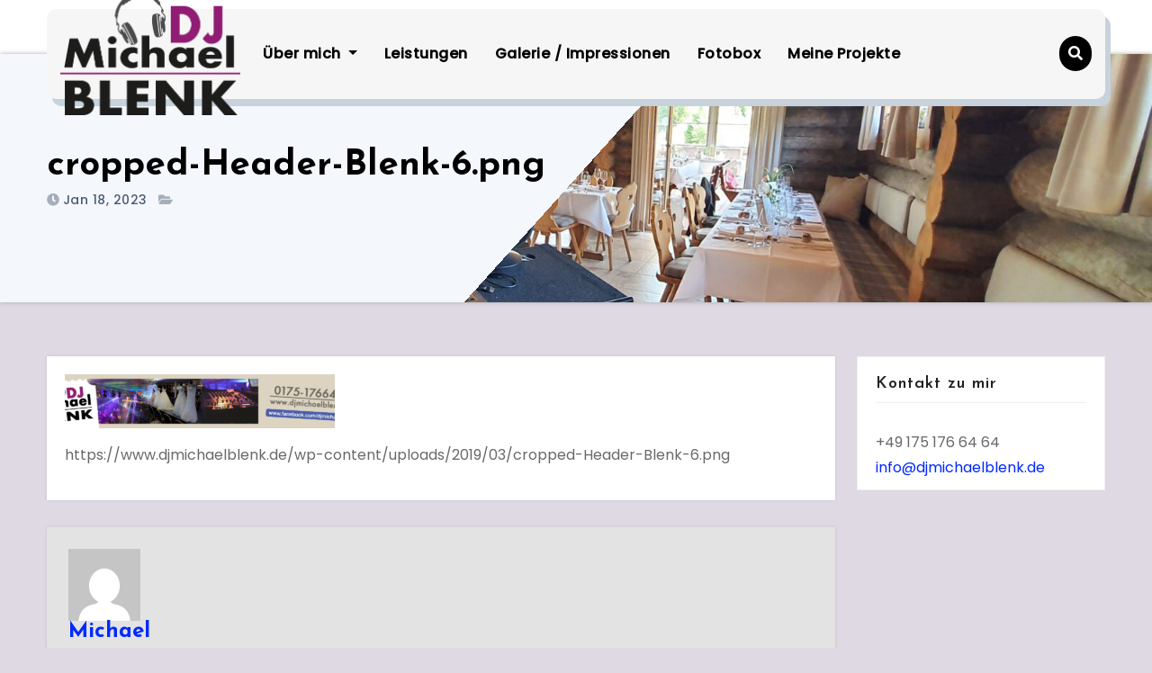

--- FILE ---
content_type: text/html; charset=UTF-8
request_url: https://www.djmichaelblenk.de/cropped-header-blenk-6-png/
body_size: 29998
content:
<!-- =========================
     Page Breadcrumb   
============================== -->
<!DOCTYPE html>
<html lang="de">
<head>
	<!-- Google Tag Manager -->
<script>(function(w,d,s,l,i){w[l]=w[l]||[];w[l].push({'gtm.start':
new Date().getTime(),event:'gtm.js'});var f=d.getElementsByTagName(s)[0],
j=d.createElement(s),dl=l!='dataLayer'?'&l='+l:'';j.async=true;j.src=
'https://www.googletagmanager.com/gtm.js?id='+i+dl;f.parentNode.insertBefore(j,f);
})(window,document,'script','dataLayer','GTM-PCLV3L5H');</script>
<!-- End Google Tag Manager -->
	
<meta charset="UTF-8">
<meta name="viewport" content="width=device-width, initial-scale=1">
<link rel="profile" href="http://gmpg.org/xfn/11">
<meta http-equiv="x-ua-compatible" content="ie=edge">
<title>cropped-Header-Blenk-6.png | DJ Michael Blenk - Der Hochzeits- &amp; Event-DJ</title>

<!-- All in One SEO Pack 2.12 by Michael Torbert of Semper Fi Web Design[753,849] -->
<link rel="canonical" href="https://www.djmichaelblenk.de/cropped-header-blenk-6-png/" />
<!-- /all in one seo pack -->
<link rel='dns-prefetch' href='//s0.wp.com' />
<link rel='dns-prefetch' href='//secure.gravatar.com' />
<link rel='dns-prefetch' href='//fonts.googleapis.com' />
<link rel='dns-prefetch' href='//s.w.org' />
<link rel="alternate" type="application/rss+xml" title="DJ Michael Blenk - Der Hochzeits- &amp; Event-DJ &raquo; Feed" href="https://www.djmichaelblenk.de/feed/" />
<link rel="alternate" type="application/rss+xml" title="DJ Michael Blenk - Der Hochzeits- &amp; Event-DJ &raquo; Kommentar-Feed" href="https://www.djmichaelblenk.de/comments/feed/" />
<link rel="alternate" type="application/rss+xml" title="DJ Michael Blenk - Der Hochzeits- &amp; Event-DJ &raquo; cropped-Header-Blenk-6.png Kommentar-Feed" href="https://www.djmichaelblenk.de/feed/?attachment_id=368" />
		<script type="text/javascript">
			window._wpemojiSettings = {"baseUrl":"https:\/\/s.w.org\/images\/core\/emoji\/11.2.0\/72x72\/","ext":".png","svgUrl":"https:\/\/s.w.org\/images\/core\/emoji\/11.2.0\/svg\/","svgExt":".svg","source":{"concatemoji":"https:\/\/www.djmichaelblenk.de\/wp-includes\/js\/wp-emoji-release.min.js?ver=5.1.19"}};
			!function(e,a,t){var n,r,o,i=a.createElement("canvas"),p=i.getContext&&i.getContext("2d");function s(e,t){var a=String.fromCharCode;p.clearRect(0,0,i.width,i.height),p.fillText(a.apply(this,e),0,0);e=i.toDataURL();return p.clearRect(0,0,i.width,i.height),p.fillText(a.apply(this,t),0,0),e===i.toDataURL()}function c(e){var t=a.createElement("script");t.src=e,t.defer=t.type="text/javascript",a.getElementsByTagName("head")[0].appendChild(t)}for(o=Array("flag","emoji"),t.supports={everything:!0,everythingExceptFlag:!0},r=0;r<o.length;r++)t.supports[o[r]]=function(e){if(!p||!p.fillText)return!1;switch(p.textBaseline="top",p.font="600 32px Arial",e){case"flag":return s([55356,56826,55356,56819],[55356,56826,8203,55356,56819])?!1:!s([55356,57332,56128,56423,56128,56418,56128,56421,56128,56430,56128,56423,56128,56447],[55356,57332,8203,56128,56423,8203,56128,56418,8203,56128,56421,8203,56128,56430,8203,56128,56423,8203,56128,56447]);case"emoji":return!s([55358,56760,9792,65039],[55358,56760,8203,9792,65039])}return!1}(o[r]),t.supports.everything=t.supports.everything&&t.supports[o[r]],"flag"!==o[r]&&(t.supports.everythingExceptFlag=t.supports.everythingExceptFlag&&t.supports[o[r]]);t.supports.everythingExceptFlag=t.supports.everythingExceptFlag&&!t.supports.flag,t.DOMReady=!1,t.readyCallback=function(){t.DOMReady=!0},t.supports.everything||(n=function(){t.readyCallback()},a.addEventListener?(a.addEventListener("DOMContentLoaded",n,!1),e.addEventListener("load",n,!1)):(e.attachEvent("onload",n),a.attachEvent("onreadystatechange",function(){"complete"===a.readyState&&t.readyCallback()})),(n=t.source||{}).concatemoji?c(n.concatemoji):n.wpemoji&&n.twemoji&&(c(n.twemoji),c(n.wpemoji)))}(window,document,window._wpemojiSettings);
		</script>
		<style type="text/css">
img.wp-smiley,
img.emoji {
	display: inline !important;
	border: none !important;
	box-shadow: none !important;
	height: 1em !important;
	width: 1em !important;
	margin: 0 .07em !important;
	vertical-align: -0.1em !important;
	background: none !important;
	padding: 0 !important;
}
</style>
	<link rel='stylesheet' id='wp-block-library-css'  href='https://www.djmichaelblenk.de/wp-includes/css/dist/block-library/style.min.css?ver=5.1.19' type='text/css' media='all' />
<link rel='stylesheet' id='jetpack-email-subscribe-css'  href='https://www.djmichaelblenk.de/wp-content/plugins/jetpack/modules/shortcodes/css/jetpack-email-subscribe.css?ver=1.0' type='text/css' media='all' />
<link rel='stylesheet' id='cfblbcss-css'  href='https://www.djmichaelblenk.de/wp-content/plugins/cardoza-facebook-like-box/cardozafacebook.css?ver=5.1.19' type='text/css' media='all' />
<link rel='stylesheet' id='ffwd_frontend-css'  href='https://www.djmichaelblenk.de/wp-content/plugins/wd-facebook-feed/css/ffwd_frontend.css?ver=1.1.3' type='text/css' media='all' />
<link rel='stylesheet' id='ffwd_font-awesome-css'  href='https://www.djmichaelblenk.de/wp-content/plugins/wd-facebook-feed/css/font-awesome/font-awesome.css?ver=4.4.0' type='text/css' media='all' />
<link rel='stylesheet' id='ffwd_mCustomScrollbar-css'  href='https://www.djmichaelblenk.de/wp-content/plugins/wd-facebook-feed/css/jquery.mCustomScrollbar.css?ver=1.1.3' type='text/css' media='all' />
<link rel='stylesheet' id='consultco-fonts-css'  href='//fonts.googleapis.com/css?family=Poppins%3A400%2C500%7CJosefin+Sans%3A400%2C500%2C600%2C700%2C800&#038;subset=latin%2Clatin-ext' type='text/css' media='all' />
<link rel='stylesheet' id='bootstrap-css'  href='https://www.djmichaelblenk.de/wp-content/themes/consultco/css/bootstrap.css?ver=5.1.19' type='text/css' media='all' />
<link rel='stylesheet' id='consultco-style-css'  href='https://www.djmichaelblenk.de/wp-content/themes/consultco/style.css?ver=5.1.19' type='text/css' media='all' />
<link rel='stylesheet' id='consultco-default-css'  href='https://www.djmichaelblenk.de/wp-content/themes/consultco/css/colors/default.css?ver=5.1.19' type='text/css' media='all' />
<link rel='stylesheet' id='smartmenus-css'  href='https://www.djmichaelblenk.de/wp-content/themes/consultco/css/jquery.smartmenus.bootstrap.css?ver=5.1.19' type='text/css' media='all' />
<link rel='stylesheet' id='font-awesome-5-all-css'  href='https://www.djmichaelblenk.de/wp-content/themes/consultco/css/font-awesome/css/all.min.css?ver=5.1.19' type='text/css' media='all' />
<link rel='stylesheet' id='font-awesome-4-shim-css'  href='https://www.djmichaelblenk.de/wp-content/themes/consultco/css/font-awesome/css/v4-shims.min.css?ver=5.1.19' type='text/css' media='all' />
<link rel='stylesheet' id='animate-css'  href='https://www.djmichaelblenk.de/wp-content/themes/consultco/css/animate.css?ver=5.1.19' type='text/css' media='all' />
<link rel='stylesheet' id='bootstrap-progressbar-css'  href='https://www.djmichaelblenk.de/wp-content/themes/consultco/css/bootstrap-progressbar.css?ver=5.1.19' type='text/css' media='all' />
<link rel='stylesheet' id='photonic-css'  href='https://www.djmichaelblenk.de/wp-content/plugins/photonic/include/css/front-end/combo-slider/photonic-swipebox.min.css?ver=20190728-165150' type='text/css' media='all' />
<link rel='stylesheet' id='jetpack_css-css'  href='https://www.djmichaelblenk.de/wp-content/plugins/jetpack/css/jetpack.css?ver=6.9.4' type='text/css' media='all' />
<script type='text/javascript' src='https://www.djmichaelblenk.de/wp-includes/js/jquery/jquery.js?ver=1.12.4'></script>
<script type='text/javascript' src='https://www.djmichaelblenk.de/wp-includes/js/jquery/jquery-migrate.min.js?ver=1.4.1'></script>
<script type='text/javascript' src='https://www.djmichaelblenk.de/wp-content/plugins/cardoza-facebook-like-box/cardozafacebook.js?ver=5.1.19'></script>
<script type='text/javascript'>
/* <![CDATA[ */
var ffwd_frontend_text = {"comment_reply":"Antworten","view":"Siehe","more_comments":"weitere Kommentare","year":"Jahr","years":"Jahre","hour":"Stunde","hours":"Std.","months":"Monaten","month":"Monat","weeks":"Wochen","week":"Woche","days":"Tage","day":"Tag","minutes":"Protokoll","minute":"Minute","seconds":"Sekunden","second":"zweite","ago":"vor","ajax_url":"https:\/\/www.djmichaelblenk.de\/wp-admin\/admin-ajax.php","and":"und","others":"andere"};
/* ]]> */
</script>
<script type='text/javascript' src='https://www.djmichaelblenk.de/wp-content/plugins/wd-facebook-feed/js/ffwd_frontend.js?ver=1.1.3'></script>
<script type='text/javascript' src='https://www.djmichaelblenk.de/wp-content/plugins/wd-facebook-feed/js/jquery.mobile.js?ver=1.1.3'></script>
<script type='text/javascript' src='https://www.djmichaelblenk.de/wp-content/plugins/wd-facebook-feed/js/jquery.mCustomScrollbar.concat.min.js?ver=1.1.3'></script>
<script type='text/javascript' src='https://www.djmichaelblenk.de/wp-content/plugins/wd-facebook-feed/js/jquery.fullscreen-0.4.1.js?ver=0.4.1'></script>
<script type='text/javascript'>
/* <![CDATA[ */
var ffwd_objectL10n = {"ffwd_field_required":"field is required.","ffwd_mail_validation":"This is not a valid email address.","ffwd_search_result":"There are no images matching your search."};
/* ]]> */
</script>
<script type='text/javascript' src='https://www.djmichaelblenk.de/wp-content/plugins/wd-facebook-feed/js/ffwd_gallery_box.js?ver=1.1.3'></script>
<script type='text/javascript' src='https://www.djmichaelblenk.de/wp-content/themes/consultco/js/navigation.js?ver=5.1.19'></script>
<script type='text/javascript' src='https://www.djmichaelblenk.de/wp-content/themes/consultco/js/bootstrap.js?ver=5.1.19'></script>
<script type='text/javascript' src='https://www.djmichaelblenk.de/wp-content/themes/consultco/js/jquery.smartmenus.js?ver=5.1.19'></script>
<script type='text/javascript' src='https://www.djmichaelblenk.de/wp-content/themes/consultco/js/bootstrap-smartmenus.js?ver=5.1.19'></script>
<script type='text/javascript' src='https://www.djmichaelblenk.de/wp-content/themes/consultco/js/main.js?ver=5.1.19'></script>
<link rel='https://api.w.org/' href='https://www.djmichaelblenk.de/wp-json/' />
<link rel="EditURI" type="application/rsd+xml" title="RSD" href="https://www.djmichaelblenk.de/xmlrpc.php?rsd" />
<link rel="wlwmanifest" type="application/wlwmanifest+xml" href="https://www.djmichaelblenk.de/wp-includes/wlwmanifest.xml" /> 
<meta name="generator" content="WordPress 5.1.19" />
<link rel='shortlink' href='https://wp.me/aaEpS5-5W' />
<link rel="alternate" type="application/json+oembed" href="https://www.djmichaelblenk.de/wp-json/oembed/1.0/embed?url=https%3A%2F%2Fwww.djmichaelblenk.de%2Fcropped-header-blenk-6-png%2F" />
<link rel="alternate" type="text/xml+oembed" href="https://www.djmichaelblenk.de/wp-json/oembed/1.0/embed?url=https%3A%2F%2Fwww.djmichaelblenk.de%2Fcropped-header-blenk-6-png%2F&#038;format=xml" />

<link rel='dns-prefetch' href='//v0.wordpress.com'/>
<style type='text/css'>img#wpstats{display:none}</style>    <style type="text/css">
            .site-title,
        .site-description {
            position: absolute;
            clip: rect(1px, 1px, 1px, 1px);
        }
        </style>
    <style type="text/css" id="custom-background-css">
body.custom-background { background-color: #ded9e2; }
</style>
	
<!-- Jetpack Open Graph Tags -->
<meta property="og:type" content="article" />
<meta property="og:title" content="cropped-Header-Blenk-6.png" />
<meta property="og:url" content="https://www.djmichaelblenk.de/cropped-header-blenk-6-png/" />
<meta property="og:description" content="Besuche den Beitrag für mehr Info." />
<meta property="article:published_time" content="2023-01-18T08:44:48+00:00" />
<meta property="article:modified_time" content="2023-01-18T08:44:48+00:00" />
<meta property="og:site_name" content="DJ Michael Blenk - Der Hochzeits- &amp; Event-DJ" />
<meta property="og:image" content="https://www.djmichaelblenk.de/wp-content/uploads/2019/03/cropped-Header-Blenk-6.png" />
<meta property="og:locale" content="de_DE" />
<meta name="twitter:text:title" content="cropped-Header-Blenk-6.png" />
<meta name="twitter:image" content="https://www.djmichaelblenk.de/wp-content/uploads/2019/02/cropped-headset-2781422-270x270.png" />
<meta name="twitter:card" content="summary" />
<meta name="twitter:description" content="Besuche den Beitrag für mehr Info." />

<!-- End Jetpack Open Graph Tags -->
<style type="text/css">
/* Dynamically generated CSS */
.photonic-panel { background:  rgb(17,17,17)  !important;

	border-top: none;
	border-right: none;
	border-bottom: none;
	border-left: none;
 }
.photonic-flickr-stream .photonic-pad-photosets { margin: 15px; }
.photonic-flickr-stream .photonic-pad-galleries { margin: 15px; }
.photonic-flickr-stream .photonic-pad-photos { padding: 5px 15px; }
.photonic-google-stream .photonic-pad-photos { padding: 5px 15px; }
.photonic-zenfolio-stream .photonic-pad-photos { padding: 5px 15px; }
.photonic-zenfolio-stream .photonic-pad-photosets { margin: 5px 15px; }
.photonic-instagram-stream .photonic-pad-photos { padding: 5px 15px; }
.photonic-smug-stream .photonic-pad-albums { margin: 15px; }
.photonic-smug-stream .photonic-pad-photos { padding: 5px 15px; }
.photonic-flickr-panel .photonic-pad-photos { padding: 10px 15px; box-sizing: border-box; }
.photonic-smug-panel .photonic-pad-photos { padding: 10px 15px; box-sizing: border-box; }
.photonic-random-layout .photonic-thumb { padding: 2px}
.photonic-masonry-layout .photonic-thumb { padding: 2px}
.photonic-mosaic-layout .photonic-thumb { padding: 2px}
.photonic-ie .photonic-masonry-layout .photonic-level-1, .photonic-ie .photonic-masonry-layout .photonic-level-2 { width: 200px; }

</style>
<link rel="icon" href="https://www.djmichaelblenk.de/wp-content/uploads/2019/02/cropped-headset-2781422-32x32.png" sizes="32x32" />
<link rel="icon" href="https://www.djmichaelblenk.de/wp-content/uploads/2019/02/cropped-headset-2781422-192x192.png" sizes="192x192" />
<link rel="apple-touch-icon-precomposed" href="https://www.djmichaelblenk.de/wp-content/uploads/2019/02/cropped-headset-2781422-180x180.png" />
<meta name="msapplication-TileImage" content="https://www.djmichaelblenk.de/wp-content/uploads/2019/02/cropped-headset-2781422-270x270.png" />
</head>
<body class="attachment attachment-template-default single single-attachment postid-368 attachmentid-368 attachment-png custom-background wp-custom-logo wp-embed-responsive" >
<!-- Google Tag Manager (noscript) -->
<noscript><iframe src="https://www.googletagmanager.com/ns.html?id=GTM-PCLV3L5H"
height="0" width="0" style="display:none;visibility:hidden"></iframe></noscript>
<!-- End Google Tag Manager (noscript) -->
	
	<a class="skip-link screen-reader-text" href="#content">
Springe zum Inhalt</a>
<div class="wrapper">
 <header class="bs-headwidget default">
 <div class="header_widgets d-none d-lg-block">
       <div class="container"> 
           </div>
  </div>
    <div class="clearfix"></div>
    <!-- Main Menu Area-->
          <div class="container mobi-menu"> 
           <!-- Logo image --> 
           <div class="navbar-header"> 
          <a href="https://www.djmichaelblenk.de/" class="navbar-brand" rel="home" itemprop="url"><img width="3217" height="2199" src="https://www.djmichaelblenk.de/wp-content/uploads/2023/01/cropped-Logo_klein-1-1.png" class="custom-logo" alt="DJ Michael Blenk &#8211; Der Hochzeits- &amp; Event-DJ" itemprop="logo" srcset="https://www.djmichaelblenk.de/wp-content/uploads/2023/01/cropped-Logo_klein-1-1.png 3217w, https://www.djmichaelblenk.de/wp-content/uploads/2023/01/cropped-Logo_klein-1-1-300x205.png 300w, https://www.djmichaelblenk.de/wp-content/uploads/2023/01/cropped-Logo_klein-1-1-768x525.png 768w, https://www.djmichaelblenk.de/wp-content/uploads/2023/01/cropped-Logo_klein-1-1-1024x700.png 1024w" sizes="(max-width: 3217px) 100vw, 3217px" /></a>            <!-- navbar-toggle --> 
            <!-- /Logo -->
            <a class="top-cart ms-auto" href="#"><i class="fas fa-shopping-cart"></i></a>
              <div class="desk-header ms-auto position-relative align-items-center">
                            <button type="button" class="navbar-toggler collapsed" data-toggle="collapse" data-target=".navbar-collapse">
              <span class="navbar-toggler-icon"><i class="fas fa-bars"></i></span>
            </button>
            </div>
          </div>
        </div>
        <div class="container desk-menu"> 
          <div class="bs-main-nav"> 
            <nav class="navbar navbar-expand-lg navbar-wp" >
          <!-- Logo image -->  
           <div class="navbar-header"> 
            <a href="https://www.djmichaelblenk.de/" class="navbar-brand" rel="home" itemprop="url"><img width="3217" height="2199" src="https://www.djmichaelblenk.de/wp-content/uploads/2023/01/cropped-Logo_klein-1-1.png" class="custom-logo" alt="DJ Michael Blenk &#8211; Der Hochzeits- &amp; Event-DJ" itemprop="logo" srcset="https://www.djmichaelblenk.de/wp-content/uploads/2023/01/cropped-Logo_klein-1-1.png 3217w, https://www.djmichaelblenk.de/wp-content/uploads/2023/01/cropped-Logo_klein-1-1-300x205.png 300w, https://www.djmichaelblenk.de/wp-content/uploads/2023/01/cropped-Logo_klein-1-1-768x525.png 768w, https://www.djmichaelblenk.de/wp-content/uploads/2023/01/cropped-Logo_klein-1-1-1024x700.png 1024w" sizes="(max-width: 3217px) 100vw, 3217px" /></a>          </div>
          <!-- /Logo -->
          <!-- /navbar-toggle --> 
          <!-- Navigation -->
           <div class="collapse navbar-collapse">
           <ul id="menu-menue" class="nav navbar-nav ml-auto"><li id="menu-item-46" class="menu-item menu-item-type-post_type menu-item-object-page menu-item-home menu-item-has-children menu-item-46 dropdown"><a class="nav-link" title="Über mich" href="https://www.djmichaelblenk.de/" data-toggle="dropdown" class="dropdown-toggle">Über mich </a>
<ul role="menu" class=" dropdown-menu">
	<li id="menu-item-29" class="menu-item menu-item-type-post_type menu-item-object-page menu-item-29"><a class="dropdown-item" title="Referenzen" href="https://www.djmichaelblenk.de/referenzen/">Referenzen</a></li>
	<li id="menu-item-151" class="menu-item menu-item-type-post_type menu-item-object-page menu-item-151"><a class="dropdown-item" title="Datenschutz" href="https://www.djmichaelblenk.de/datenschutz/">Datenschutz</a></li>
	<li id="menu-item-43" class="menu-item menu-item-type-post_type menu-item-object-page menu-item-43"><a class="dropdown-item" title="Impressum" href="https://www.djmichaelblenk.de/impressum/">Impressum</a></li>
</ul>
</li>
<li id="menu-item-126" class="menu-item menu-item-type-post_type menu-item-object-page menu-item-126"><a class="nav-link" title="Leistungen" href="https://www.djmichaelblenk.de/leistungen/">Leistungen</a></li>
<li id="menu-item-217" class="menu-item menu-item-type-post_type menu-item-object-page menu-item-217"><a class="nav-link" title="Galerie / Impressionen" href="https://www.djmichaelblenk.de/galerie-impressionen/">Galerie / Impressionen</a></li>
<li id="menu-item-316" class="menu-item menu-item-type-post_type menu-item-object-page menu-item-316"><a class="nav-link" title="Fotobox" href="https://www.djmichaelblenk.de/fotobox/">Fotobox</a></li>
<li id="menu-item-301" class="menu-item menu-item-type-post_type menu-item-object-page menu-item-301"><a class="nav-link" title="Meine Projekte" href="https://www.djmichaelblenk.de/mesmerize/">Meine Projekte</a></li>
</ul>          </div>
          <div class="desk-header pl-3 ml-auto my-2 my-lg-0 position-relative align-items-center">
                          <!-- Header Search --->
                             <div class="dropdown show mg-search-box">
    
                <a class="dropdown-toggle msearch" href="#" role="button" id="dropdownMenuLink" data-toggle="dropdown"
                  aria-haspopup="true" aria-expanded="false">
                  <i class="fa fa-search"></i>
                </a>
                    <div class="dropdown-menu searchinner" aria-labelledby="dropdownMenuLink">
                      <form role="search" method="get" class="search-form" action="https://www.djmichaelblenk.de/">
				<label>
					<span class="screen-reader-text">Suche nach:</span>
					<input type="search" class="search-field" placeholder="Suchen …" value="" name="s" />
				</label>
				<input type="submit" class="search-submit" value="Suchen" />
			</form>                    </div>
              </div>
                                        </div>
        </div>
      </nav>
    </div>
    </div>
    </div>
    <!--/main Menu Area-->
  </header>
<div class="bs-breadcrumb-section" style='background-image: linear-gradient(132deg, #f4f7fc 50% ,transparent 50%),url("https://www.djmichaelblenk.de/wp-content/uploads/2023/01/cropped-20220813_162058-1.jpg" );'>
<div class="overlay">
    <div class="container">
      <div class="row">
        <div class="col-md-12 col-sm-12">
			    <div class="bs-breadcrumb-title">
            <h1>cropped-Header-Blenk-6.png</h1>
			       <div class="bs-blog-meta">
              <span class="bs-blog-date">Jan 18, 2023</span>
              <span class="cat-links">
                            </span>
             </div>
          </div>
        </div>
      </div>
    </div>
  </div>
</div>
<div class="clearfix"></div>
<!-- =========================
     Page Content Section      
============================== -->
<main id="content">
  <div class="container">
    <div class="row"> 
      <div class="col-md-9 col-sm-8">
		                <div class="col-md-12">
            <div class="bs-blog-post shd single"> 
                            <article class="small">
              <p class="attachment"><a href='https://www.djmichaelblenk.de/wp-content/uploads/2019/03/cropped-Header-Blenk-6.png'><img width="300" height="60" src="https://www.djmichaelblenk.de/wp-content/uploads/2019/03/cropped-Header-Blenk-6-300x60.png" class="attachment-medium size-medium" alt="" srcset="https://www.djmichaelblenk.de/wp-content/uploads/2019/03/cropped-Header-Blenk-6-300x60.png 300w, https://www.djmichaelblenk.de/wp-content/uploads/2019/03/cropped-Header-Blenk-6-768x154.png 768w, https://www.djmichaelblenk.de/wp-content/uploads/2019/03/cropped-Header-Blenk-6-1024x205.png 1024w, https://www.djmichaelblenk.de/wp-content/uploads/2019/03/cropped-Header-Blenk-6.png 1200w" sizes="(max-width: 300px) 100vw, 300px" /></a></p>
<p>https://www.djmichaelblenk.de/wp-content/uploads/2019/03/cropped-Header-Blenk-6.png</p>
                              </article>
            </div>
          </div>
		      		      <div class="col-md-12 text-center">
                      </div>  
          <div class="col-md-12">
            <div class="media bs-info-author-block shd p-4 mb-5"> <a class="bs-author-pic mr-3" href="https://www.djmichaelblenk.de/author/michael/"><img alt='' src='https://secure.gravatar.com/avatar/f78b495423e1782e52098daa27d31939?s=160&#038;d=mm&#038;r=g' srcset='https://secure.gravatar.com/avatar/f78b495423e1782e52098daa27d31939?s=320&#038;d=mm&#038;r=g 2x' class='avatar avatar-160 photo' height='160' width='160' /></a>
			<div class="media-body">
                <h4 class="media-heading"><a href="https://www.djmichaelblenk.de/author/michael/">Michael</a></h4>
                <p></p>
              </div>
            </div>
          </div>
		               <div class="col-md-12">
<div id="comments" class="comments-area shd p-4 grey-bg">

		<div id="respond" class="comment-respond">
		<h3 id="reply-title" class="comment-reply-title">Schreibe einen Kommentar <small><a rel="nofollow" id="cancel-comment-reply-link" href="/cropped-header-blenk-6-png/#respond" style="display:none;">Antworten abbrechen</a></small></h3>			<form action="https://www.djmichaelblenk.de/wp-comments-post.php" method="post" id="commentform" class="comment-form" novalidate>
				<p class="comment-notes"><span id="email-notes">Deine E-Mail-Adresse wird nicht veröffentlicht.</span> Erforderliche Felder sind mit <span class="required">*</span> markiert</p><p class="comment-form-comment"><label for="comment">Kommentar</label> <textarea id="comment" name="comment" cols="45" rows="8" maxlength="65525" required="required"></textarea></p><p class="comment-form-author"><label for="author">Name <span class="required">*</span></label> <input id="author" name="author" type="text" value="" size="30" maxlength="245" required='required' /></p>
<p class="comment-form-email"><label for="email">E-Mail <span class="required">*</span></label> <input id="email" name="email" type="email" value="" size="30" maxlength="100" aria-describedby="email-notes" required='required' /></p>
<p class="comment-form-url"><label for="url">Website</label> <input id="url" name="url" type="url" value="" size="30" maxlength="200" /></p>
<p class="comment-subscription-form"><input type="checkbox" name="subscribe_blog" id="subscribe_blog" value="subscribe" style="width: auto; -moz-appearance: checkbox; -webkit-appearance: checkbox;" /> <label class="subscribe-label" id="subscribe-blog-label" for="subscribe_blog">Benachrichtige mich über neue Beiträge via E-Mail.</label></p><p class="form-submit"><input name="submit" type="submit" id="submit" class="submit" value="Kommentar abschicken" /> <input type='hidden' name='comment_post_ID' value='368' id='comment_post_ID' />
<input type='hidden' name='comment_parent' id='comment_parent' value='0' />
</p>			</form>
			</div><!-- #respond -->
	</div><!-- #comments -->
</div>      </div>
      <div class="col-md-3 col-sm-4">
      
<aside id="secondary" class="widget-area" role="complementary">
	<div id="sidebar-right" class="bs-sidebar">
		<div id="widget_contact_info-3" class="bs-widget widget_contact_info"><h6>Kontakt zu mir</h6><div itemscope itemtype="http://schema.org/LocalBusiness"><div class="confit-phone"><span itemprop="telephone">+49 175 176 64 64</span></div><div class="confit-email"><a href="mailto:info@djmichaelblenk.de">info@djmichaelblenk.de</a></div></div></div>	</div>
</aside><!-- #secondary -->
      </div>
    </div>
  </div>
</main>
<!--==================== CONSULTCO-FOOTER AREA ====================-->
  <footer> 
    <div class="overlay" style="background-color: ;">
  <!--Start consultco-footer-widget-area-->
    <!--End consultco-footer-widget-area-->
  <div class="bs-footer-copyright">
    <div class="container">
      <div class="row">
        <div class="col-md-6">
			<div class="site-info">
				<a href="https://de.wordpress.org/">
					Stolz präsentiert von WordPress				</a>
				<span class="sep"> | </span>
				Theme: Consultco von <a href="https://themeansar.com/" rel="designer">Themeansar</a>		
			</div>
		</div>
        <div class="col-md-6 text-right">
           		  <ul class="bs-social">
						<li><span class="icon-soci"><a  target="_blank" href="http://www.facebook.com/djmichaelblenk"><i class="fab fa-facebook-f"></i></a></span> </li>
						<li><span class="icon-soci"><a target="_blank"  href="https://www.instagram.com/djmichaelblenk/"><i class="fab fa-instagram"></i></a></span></li>
					  </ul>
		        </div>
      </div>
    </div>
  </div>
  </div>
</footer>
</div>
<!-- Scroll To Top -->
<a href="#" class="bs_upscr"><i class="fas fa-angle-up"></i></a>
<!-- /Scroll To Top -->
	<script>
			var modal = document.getElementById('cfblb_modal');
		if(modal)
		{
				var span = document.getElementsByClassName("cfblb_close")[0];

				span.onclick = function() {
					modal.style.display = "none";
				}
				
				window.onclick = function(event) {
					if (event.target == modal) {
						modal.style.display = "none";
					}
				}
		}		
	</script>
	<div style="display:none">
	<div class="grofile-hash-map-f78b495423e1782e52098daa27d31939">
	</div>
	</div>
	<script>
jQuery('a,input').bind('focus', function() {
   if(!jQuery(this).closest(".menu-item").length && ( jQuery(window).width() <= 992) ) {
	    jQuery('.navbar-collapse').removeClass('show');
	}})
</script>
<script type='text/javascript' src='https://s0.wp.com/wp-content/js/devicepx-jetpack.js?ver=202604'></script>
<script type='text/javascript' src='https://secure.gravatar.com/js/gprofiles.js?ver=2026Janaa'></script>
<script type='text/javascript'>
/* <![CDATA[ */
var WPGroHo = {"my_hash":""};
/* ]]> */
</script>
<script type='text/javascript' src='https://www.djmichaelblenk.de/wp-content/plugins/jetpack/modules/wpgroho.js?ver=5.1.19'></script>
<script type='text/javascript' src='https://www.djmichaelblenk.de/wp-includes/js/comment-reply.min.js?ver=5.1.19'></script>
<script type='text/javascript' src='https://www.djmichaelblenk.de/wp-includes/js/wp-embed.min.js?ver=5.1.19'></script>
	<script>
	/(trident|msie)/i.test(navigator.userAgent)&&document.getElementById&&window.addEventListener&&window.addEventListener("hashchange",function(){var t,e=location.hash.substring(1);/^[A-z0-9_-]+$/.test(e)&&(t=document.getElementById(e))&&(/^(?:a|select|input|button|textarea)$/i.test(t.tagName)||(t.tabIndex=-1),t.focus())},!1);
	</script>
	<script type='text/javascript' src='https://stats.wp.com/e-202604.js' async='async' defer='defer'></script>
<script type='text/javascript'>
	_stq = window._stq || [];
	_stq.push([ 'view', {v:'ext',j:'1:6.9.4',blog:'157395933',post:'368',tz:'0',srv:'www.djmichaelblenk.de'} ]);
	_stq.push([ 'clickTrackerInit', '157395933', '368' ]);
</script>
</body>
</html>

--- FILE ---
content_type: text/css
request_url: https://www.djmichaelblenk.de/wp-content/themes/consultco/style.css?ver=5.1.19
body_size: 58953
content:
/*
Theme Name: Consultco
Theme URI: https://themeansar.com/free-themes/consultco/
Author: themeansar
Author URI: https://themeansar.com
Description: Consultco WordPress theme ideal for a business or perfect solutions for corporate, consulting, wedding planners, agency, law firms, finance, law travel, recipes, sport/medical shops, startups, online agencies, portfolios, freelancers, E-commerce.  The theme is responsive, WPML, Retina ready, SEO friendly(Live preview : https://demos.themeansar.com/consultco/)
Version: 1.0
Tested up to: 5.8
Requires PHP: 5.6
Tags: one-column, two-columns, right-sidebar, flexible-header, custom-colors, custom-menu, custom-logo, editor-style, featured-images, footer-widgets, sticky-post, threaded-comments, translation-ready, rtl-language-support, blog, e-commerce
License: GNU General Public License v3 or later
License URI: http://www.gnu.org/licenses/gpl.html
Text Domain: consultco
/* --------------------------------------
=========================================
	Header
=========================================
-----------------------------------------*/
.bs-headwidget .navbar-wp {
    position: absolute;
    left: 0;
    right: 0;
    top: -35px;
    margin: 0;
    z-index: 500;
    transition: all 1s ease-out;
    border-radius: 0;
    height: auto;
}
.bs-main-nav {
	position: relative;
}
.header_widgets {
	padding: 20px 0 40px;
}
.header_widgets_inner {
	display: flex;
	align-items: center;
	justify-content: flex-end;
}
.head_widget {
	 display: flex;
}
.head_widget i {
	font-size: 22px;
	color: #fff;
	margin-right: 12px;
}
.head_widget h5 {
	font-size: 15px;
}
.bs-headwidget .navbar-wp .navbar-nav > li> a {
    padding: 0px 15px;
}
.bs-headwidget.white .bs-head-detail {
    border-bottom: 1px solid #eee;
}
.bs-headwidget.white .navbar-wp {
	top: 0;
}
.bs-headwidget.default {
	background: white;
}
.bs-headwidget.default .header_widgets_inner {
    padding-top: 10px;
}
.bs-headwidget.default .header_widgets {
    padding: 0 0 60px;
}
.bs-headwidget.default .head_widget h5 {
	margin-bottom: 0;
}
.bs-headwidget.default .head_widget {
	font-size: 14px;
	margin-left: 30px;
	padding-left: 30px;
	display: flex;
    flex-wrap: nowrap;
    align-items: center;
    position: relative;
}
.bs-headwidget.default .head_widget:first-child:before {
    display: none;
}
.bs-headwidget.default .head_widget:before {
    content: '';
    width: 1px;
    height: 38px;
    background-color: #bababa;
    position: absolute;
    top: 0%;
    left: 0;
}
.bs-headwidget.default .head_widget i {
	font-size: 23px;
	margin-right: 12px;
	line-height: 1;
	display: flex;
	justify-content: flex-start;
	align-items: center;
	padding: 10px;
	border-radius: 30px;
	box-shadow: 3px 4px 0 0 #c7d2dc;
}
.bs-headwidget.default .info-left {
	list-style: none;
	padding: 0;
	margin: 0  0 10px 0;
	display: flex;
	align-items: center;
}
.bs-headwidget.default .info-left span {
	padding: 5px;
	color: white;
	box-shadow: 4px 4px 0 #c7d2dc;
	font-size: 13px;
	font-weight: 600;
}
.bs-headwidget.default .bs-social {
	list-style: none;
	padding: 0;
	margin: 0;
	display: flex;
	align-items: center;
}
.bs-headwidget.default .navbar-wp {
	padding: 0 15px;
	height: 100px;
	border-radius:10px;
	background: #f6f6f6;
	top: -50px;
	box-shadow: 6px 8px 0 0 #c7d2dc;
}
.bs-headwidget.default .header_bottom {
	position: absolute;
	bottom: -64px;
	height: 14px;
    background-color: #c7d2dc;
	z-index: 100;
	border-radius: 0;
	left: 14px;
    right: 14px;
	display: none;
}
.bs-headwidget.default .desk-header .btn-0 {
    padding: 10px 22px;
    line-height: 20px;
    margin-left: 10px;
}
.bs-head-detail .info_widget {
	display: flex;
	font-size: 13px;
}
.bs-head-detail .info_widget i {
	display: inline-flex;
    position: relative;
    margin-right: 5px;
    font-size: 22px;
    margin-top: 4px;
}
.bs-head-detail .info_widget strong {
    display: flex;
    margin-bottom: -5px;
}
.bs-cart {
	position: relative;
}
.bs-cart-count {
	background: #e33729;
	border-radius: 20px;
	color: #ffffff;
	display: inline-block;
	font-size: 9px;
	font-weight: bold;
	height: 16px;
	line-height: 15px;
	margin-left: -15px;
	margin-top: 0;
	position: absolute;
	text-align: center;
	vertical-align: top;
	width: 16px;
}
.navbar-wp {
	margin: 0;
	padding: 0;
	height: 85px;
	border: none;
	border-radius: 0;
	z-index: 1000;
}
.navbar-header {
	display: flex;
	align-items: center;
}
.navbar-brand {
	font-size: 26px;
	height: auto;
	line-height: 25px;
	margin-right: 10px;
	padding: 15px 0;
	text-shadow: 2px 2px 1px rgba(150, 150, 183, 0.18);
}
.navbar-brand img {
	max-width: 200px;
	height: auto;
}
.navbar-brand .site-title {
    font-size: 26px;
    line-height: 1.2;
}
.navbar-brand .site-description {
	font-size: 13px;
	line-height: 0;
}
.navbar-wp .navbar-nav > li> a {
	padding: 0 12px;
	margin-right: 0;
	font-size: 16px;
	letter-spacing: 0.5px;
	-webkit-transition: all .25s ease-out;
	-moz-transition: all .25s ease-out;
	transition: all .25s ease-out;
	margin-bottom: 0px;
	font-weight: 600;
	display: block;
}
.navbar-wp .navbar-nav > .active > a, .navbar-wp .navbar-nav > .active > a:hover, .navbar-wp .navbar-nav > .active > a:focus {
	background: none;
}
.navbar-wp .navbar-nav > li > ul > li > a i {
	padding-right: 10px;
}
.navbar-wp .navbar-nav > .disabled > a, .navbar-wp .navbar-nav > .disabled > a:hover, .navbar-wp .navbar-nav > .disabled > a:focus {
	background-color: transparent;
}
.navbar-wp .navbar-nav > .open > a, .navbar-wp .navbar-nav > .open > a:hover, .navbar-wp .navbar-nav > .open > a:focus {
	background: transparent;
}
.navbar-base .navbar-nav > .open > a, .navbar-base .navbar-nav > .open > a:hover, .navbar-base .navbar-nav > .open > a:focus {
	background: transparent;
}
.navbar-toggle {
	border-radius: 0;
	margin: 10px auto;
	position: absolute;
	right: 5%;
	border: none;
	box-shadow: none;
}
.navbar-wp .dropdown-menu {
	min-width: 200px;
	padding: 0;
	border: none;
	border-radius: 0;
	z-index: 10;
	right: auto;
	left: 0;
}
.navbar-wp .dropdown-menu > li, .navbar-wp .dropdown-menu > li:last-child {
	border: 0
}
.navbar-wp .dropdown-menu > li > a {
	padding: 8px 15px;
	display: block;
	transition: .3s;
	font-weight: normal;
}
.navbar-wp .dropdown-menu > .dropdown-menu {
	right: 0;
	left: auto;
}
.navbar-nav > li:last-child > .dropdown-menu {
	right: 0;
	left: auto;
}
.dropdown-submenu {
	position: relative
}
.dropdown-submenu > .dropdown-menu {
	top: -1px;
	left: 100%;
	margin-top: 0;
	margin-left: 0;
	border-top-left-radius: 0;
	border-bottom-left-radius: 0
}
.dropdown-submenu:hover > .dropdown-menu {
	display: block;
	padding: 0
}
.dropdown-submenu.pull-left {
	float: none
}
.dropdown-submenu.pull-left > .dropdown-menu {
	left: -100%;
	margin-left: 10px
}
.navbar-wp .navbar-brand {
	font-size: 22px;
	line-height: 20px;
	padding: 15px 0;
	transition: all 0.25s ease-out 0s;
}
.navbar-wp .dropdown-menu.searchinner {
    left: inherit !important;
    right: 0!important;
    padding: 10px;
    min-width: 200px;
}
.navbar-wp .dropdown-menu.searchinner .btn {
    border: medium none;
    border-radius: 0 4px 4px 0;
    height: 40px;
    line-height: 25px;
    padding: 5px 15px;
}
.desk-header {
	display: flex;
}
.desk-header .btn-theme{
	padding: 6px 22px;
	line-height: 20px;
    margin-left: 10px;
}
.desk-header .msearch {
	padding: 8px;
}
.bs-headwidget .desk-header .msearch {
	padding: 8px 10px;
	border-radius: 30px;
}
.desk-header .msearch.dropdown-toggle::after {
	content: inherit;
}
.top-cart {
    margin-left: 10px;
    margin-right: 10px;
    position: relative;
}
.desk-header button.navbar-toggler.collapsed .navbar-toggler-icon .fa-bars:before{
    content: "\f0c9"; 
}

.desk-header button.navbar-toggler .navbar-toggler-icon .fa-bars:before{
	content: "\f00d";
}

/* --------------------------------------
=========================================
	General
=========================================
-----------------------------------------*/

/*---------------------------------------
	Body & Global    
-----------------------------------------*/
body {
	text-rendering: optimizeLegibility;
    -webkit-font-smoothing: antialiased;
	padding: 0;
	margin: 0;
	font-family: 'Poppins', sans-serif;

	font-size: 16px;
	font-weight: 400;
	line-height: 1.78;
}
.boxed {
	width: 1170px;
	margin: 0 auto;
	position: relative;
	box-shadow: 0 0 10px 0 rgba(48, 48, 48, 0.5);
}

a {
    text-decoration: unset;
}
/* width */
::-moz-scrollbar,::-webkit-scrollbar {
  width: 8px;
}

/* Track */
::-moz-scrollbar-track,::-webkit-scrollbar-track {
  background: #f1f1f1; 
}
 
/* Handle */
::-moz-scrollbar-thumb, ::-webkit-scrollbar-thumb {
  background: #888; 
}


/* animation effect */
@keyframes bobble {
	0% {
		transform: translate3d(0px, -25px, 0px);
		animation-timing-function: ease-in;
	}
	50% {
		transform: translate3d(0px, -35px, 0px);
		animation-timing-function: ease-out;	
	}
	100% {
		transform: translate3d(0px, -25px, 0px);	
	}
}

input[type="radio"], input[type="checkbox"]{display: inline;}

input[type="text"]:focus,
input[type="email"]:focus,
input[type="url"]:focus,
input[type="password"]:focus,
input[type="search"]:focus,
input[type="number"]:focus,
input[type="tel"]:focus,
input[type="range"]:focus,
input[type="date"]:focus,
input[type="month"]:focus,
input[type="week"]:focus,
input[type="time"]:focus,
input[type="datetime"]:focus,
input[type="datetime-local"]:focus,
input[type="color"]:focus,
textarea:focus,
select:focus {
	color: #545454;
	border-color: #545454;
    box-shadow: 0 0 0 0.063rem rgba(84, 84, 84,.25) !important;
}

select {
	background-clip: padding-box;
	background-color: #fff;
	border: 2px solid #ccc;
	border-radius: 0;
	color: #444;
	display: block;
	font-weight: 400;
	overflow: hidden;
	padding: 6px 12px;
	position: relative;
	text-decoration: none;
	white-space: nowrap;
}
 .no-gutter > [class*=col-] {
 padding-right: 0;
 padding-left: 0;
}

input[type="text"],
input[type="email"],
input[type="url"],
input[type="password"],
input[type="search"],
input[type="number"],
input[type="tel"],
input[type="range"],
input[type="date"],
input[type="month"],
input[type="week"],
input[type="time"],
input[type="datetime"],
input[type="datetime-local"],
input[type="color"],
textarea,
select {
    color: #545454;
	background: #fff;
	background-image: -webkit-linear-gradient(rgba(255, 255, 255, 0), rgba(255, 255, 255, 0));
	border: 2px solid #e5e5e5;
	border-radius: 0;
	display: block;
	padding: 13px 16px;
	width: 100%;
    outline: 0;
    height: 45px;
}

.input-group .form-control{height: 40px;}

.form-group input[type="text"], 
.form-group input[type="email"] {
	height: 40px;
}
button,
input[type="button"],
input[type="submit"], input[type="reset"] {
	padding: 10px 35px;
	line-height: 30px;
	border-radius: 0;
	font-weight: bold;
	font-size: 14px;
	border-width: 2px;
	border-style: solid;
	transition: all 0.4s ease-in-out 0s;
}
input[type="submit"]:hover, input[type="reset"]:hover, button:hover, input[type="submit"]:focus, input[type="reset"]:focus, button:focus {
	transition: all 0.3s ease 0s;
	outline: none;
	box-shadow: 0 4px 20px -5px rgba(0,0,0,0.5);
}
.form-control {
	border-radius: 0;
    margin-bottom: 20px;
    box-shadow: inherit;
    padding: 6px 12px;
    line-height: 40px;
    border-width: 2px;
    border-style: solid;
    height: 40px;
}
.form-control:focus {
    box-shadow: inherit;
}
td {
    padding: 0.5rem;
}
table, th, td {
    border: 1px solid #e9e9e9;
}
address { 
	margin: 0 0 1.6rem; 
	line-height: 2; 
}

pre {
	background: #f6f6f6;
	margin-bottom: 32px;
	max-width: 100%;
	overflow: auto;
	padding: 16px;
}


mark, ins, .mark {
	padding: 2px 5px;
	border-radius: 3px;
}

hr { 
	background-color: #e9e9e9; 
	border: 0; 
	height: 1px; 
}

code, kbd, tt, var { 
	font-size: 16px; 
}

code, kbd, tt, var, samp, pre {
    font-family: Inconsolata, monospace;
    -webkit-hyphens: none;
    -moz-hyphens: none;
    -ms-hyphens: none;
    hyphens: none;
}

abbr, acronym { 
	border-bottom: 1px dotted #e9e9e9; 
	cursor: help; 
}

iframe { 
	border: 0; 
}

big { 
	font-size: 125%; 
}
s, strike, del { text-decoration: line-through; }

em, cite, q { font-style:italic; }

ins, mark { color: #ffffff; text-decoration: none; padding: 0 3px; }

code {
    color: #444444;
}
legend {
  	color: #000;
  	padding: 5px 10px;
  	font-weight: 600;
	display: table;
	max-width: 100%;
	border-bottom: none;
	width: auto;
	padding: 0;
	white-space: normal;
}
.gallery .gallery-icon img {
    height: auto;
    max-width: 100%;
    padding: 0;
    border: 5px solid #fff;
    -moz-box-shadow: 0 0 5px 2px rgba(45, 20, 20, .3);
    -webkit-box-shadow: 0 0 5px 2px rgba(45, 20, 20, .3);
    box-shadow: 0 0 5px 2px rgba(45, 20, 20, .3);
}
fieldset {
    margin-bottom: 1rem;
    border: 1px solid #e9e9e9;
    margin: 0 2px;
    padding: 0.35rem 0.950rem 0.75rem;
}
fieldset p { margin: 0px 0 20px; }
.post-edit-link i{margin-left: 0px;}
.post-edit-link{margin-left: 5px;}
::-webkit-input-placeholder { color: #463838; }
:-moz-placeholder { color: #463838; }
::-moz-placeholder { color: #463838; }
:-ms-input-placeholder { color: #463838; }
/*Responsive Video*/
.responsive-video {
	height: 0;
	padding-top: 1px;
	position: relative;
	padding-bottom: 56.25%; /*16:9*/
}
.responsive-video iframe {
	top: 0;
	left: 0;
	width: 100%;
	height: 100%;
	position: absolute;
	border: none;
	border-radius: 0;
}
.bs-card-box {
	border-width: 1px;
	border-style: solid;
	border-color: #eaeaea;
	background: #fff;
}
/*---- social icons ----*/
.bs-social {
	list-style: none;
	padding: 0;
	margin: 0;
	display: flex;
	align-items: center;
}
.bs-social li {
	margin-left: 8px;
	margin-right: 8px;
}
.bs-social li:first-child {
	margin-left: 0;
}
.bs-social li:last-child {
	margin-right: 0;
}
.bs-social li a {
	width: 40px;
	height: 40px;
	display: inline-flex;
	line-height: 1;
	align-items: center;
	justify-content: center;
	border-radius: 50px;
	position: relative;
	z-index: 0;
	overflow: hidden;
	box-shadow: 3px 4px 0 0 #c7d2dc;
}
.bs-social li a i {
    z-index: 2;
}
.bs-social li a:before {
    content: "";
    position: absolute;
    top: 0;
    left: 0;
    width: 0%;
    height: 100%;
    z-index: 2;
    color: #fff;
    border-radius: 30px;
    transition: all .5s ease;
}
.bs-social li a:hover:before {
    width: 100%;
}
/*---------------------------------------
	Typography        
-----------------------------------------*/
h1, .h1 {
	font-size: 34px;
	line-height: 40px;
}
h2, .h2 {
	font-size: 32px;
	line-height: 35px;
}
h3, .h3 {
	font-size: 28px;
	line-height: 30px;
}
h4, .h4 {
	font-size: 24px;
	line-height: 25px;
}
h5, .h5 {
	font-size: 20px;
	line-height: 20px;
}
h6, .h6 {
	font-size: 16px;
	line-height: 20px;
}
h1, .h1, h2, .h2, h3, .h3, h4, .h4, h5, .h5, h6, .h6 {
	font-weight: 700;
	font-family: 'Josefin Sans', sans-serif;
}
.alignright {
	text-align: right;
}
.alignleft {
	text-align: left;
}
.aligncenter {
	text-align: center;
}
blockquote {
	position: relative;
	width: 100%;
	border-width: 1px 1px 1px 5px;
	border-style: solid;
	padding-left: 8px;
	border-radius: 10px;
    border-right-color: #eee;
	border-top-color: #eee;
	border-bottom-color: #eee;
    -webkit-box-shadow: 0 7px 40px 0 rgb(32 32 32 / 5%);
    box-shadow: 0 7px 40px 0 rgb(32 32 32 / 5%);
    padding: 30px;
}
blockquote::before {
    content: "\f10d";
    display: table;
    float: left;
    font-family: 'Font Awesome 5 Free';
    font-size: 28px;
    margin-top: 6px;
    width: 6%;
    font-weight: 900;
}
blockquote p {
	font-style: italic;
	width: 94%;
	display: table;
	font-size: 18px;
	font-weight: 500;
}
/*---------------------------------------
	2.4.Button Styles           
-----------------------------------------*/
.btn, .more-link {
	padding: 10px 35px;
	line-height: 30px;
	overflow: hidden;
	position: relative;
	border-radius: 60px;
	font-weight: bold;
	display: inline-block;
	border-width: 0;
	border-style: solid;
	z-index: 1;
}
.btn {
	box-shadow: 3px 5px 0 0 #c7d2dc;
}
.btn:hover {
	background-color: unset;
	box-shadow: 0 0 0 0 #c7d2dc;
}
.btn:before, .more-link:before, .btn:after, .more-link:after {
	z-index: -1;
	transition: 0.5s ease-in-out;
}
.btn-0:before {
	content: "";
	position: absolute;
	top: 0;
	right: 0;
	bottom: 0;
	left: 0;
	transform: translateX(-100%);
}
.btn-0:hover:before {
	transform: translateX(0);
}
.pagination > li:first-child > a, .pagination > li:first-child > span {
	border-radius: 0;
}
.pagination > li:last-child > a, .pagination > li:last-child > span {
	border-radius: 0;
}
.pagination > li > a, .pagination > li > span {
	margin: 0 6px 10px;
	border-radius: 0;
	border : none;
	width: 40px;
	height: 40px;
	line-height: 40px;
	padding: 0;
}
.pagination > .active > a, .pagination > .active > a:hover, .pagination > li > a:hover, .pagination > li > a:focus, .pagination > .active > a, .pagination > .active > span, .pagination > .active > a:hover, .pagination > .active > span:hover, .pagination > .active > a:focus, .pagination > .active > span:focus {
	transition: all 0.3s ease 0s;
}
button.mfp-close:hover, button.mfp-close:focus {
	background: inherit;
}
/*---------------------------------------
=========================================
	3.content-Home-Sections
=========================================
-----------------------------------------*/

/*---------------------------------------
	3.1.bs-slider-warraper          
-----------------------------------------*/
.bs-slider-warraper .bs-slider {
	margin: 0;
	position: relative;
	z-index: 1;
	width: 100%;
}
.bs-slider-warraper .bs-slider .container{
	z-index: 10;
}
.bs-slider-warraper .bs-slider .item img {
	width: 100%;
	min-height: 400px;
}
.bs-slider-warraper .bs-slider .item iframe {
	border: 6px solid #fff;
}
.bs-slider .bs-slide {
	height: 700px;
	background-size: cover;
	background-position: center;
	background-repeat: no-repeat;
	display: flex;
	align-items: center;
}
.bs-slider .bs-slide:before {
    content: "";
    height: 100%;
    left: 0;
    position: absolute;
    top: 0;
    width: 100%;
    z-index: 0;
}
/*--------------- ti slider inner ---------------*/
.bs-slider .slide-caption {
	z-index: 5;
}
.bs-slider .slide-caption.slide-left {
	text-align: left;
}
.bs-slider .slide-caption .slide-inner-box .description p {
    letter-spacing: inherit;
}
.bs-slider .slide-subtitle {
    display: inline-flex;
    align-items: center;
    color: #fff;
    padding: 5px  10px 3px  10px;
    border-radius: 20px;
    margin-bottom: 20px;
}
.bs-slider .slide-caption h2 {
	font-size: 60px;
	line-height: 1.2;
	font-weight: 800;
	margin-bottom: 20px;
}
.bs-slider .slide-caption .description {
	font-size: 17px;
	font-weight: normal;
	line-height: 26px;
	padding: 0;
	width: 100%;
}
.bs-slider .slide-caption .description p {
	margin: 0;
	font-size: 17px;
	font-weight: normal;
	line-height: 26px;
}
/*--------------- ti slider Custom Buttons---------------*/
.slider-btns {
	display: flex;
	align-items: center;
}
.slider-btns .btn:first-child {
	margin-right: 15px;
}
.slider-btns .btn-video {
	font-size: 50px;
}
/*---------------------------------------
	3.2.bs-section      
-----------------------------------------*/
.top-ct-section .overlay{
    position: relative;
    background: #fff;
    padding-bottom: 50px;
}
.top-ct-section .container {
    position: absolute;
    margin-top: -60px;
    z-index: 1;
    right: 0;
    left: 0;
}
.top-ct-section .feature_widget {
	box-shadow: 5px 5px 0 #c7d2dc;
}
.top-ct-section .feature_widget:hover {
	box-shadow: 0 0 0 0;
}
.bs-section {
	padding: 0;
	margin: 0;
}
.bs-section .overlay {
	padding: 50px 0;
	margin: 0;
}
.bs-section h1 {
	font-weight: bold;
}
#content {
	padding: 60px 0;
}
#content img {
	max-width: 100%;
}
.bs-widget.widget_text h2 {
	font-size: 22px;
	margin-bottom: 15px;
	position: relative;
	padding-bottom: 15px;
	font-weight: 600;
}

.comment-content a,.comment-content a:visited{text-decoration:underline;}

.comment .comment-author a:hover,.comment .comment-author a:focus,.comment .comment-author a:active{color:#08ACD5;text-decoration:underline;}


.comment-content p {
    margin-bottom: 1.3rem;
    padding: 0;
}

.edit-link .post-edit-link:hover { 
	text-decoration: underline; 
}

#cancel-comment-reply-link {
    text-decoration: underline;
}

#cancel-comment-reply-link:hover,
#cancel-comment-reply-link:focus {
    text-decoration: none;
}
/*---------------------------------------
	3.3.bs-heading        
-----------------------------------------*/
.bs-heading {
	margin-bottom: 40px;
	position: relative;
}
.bs-heading h2, #product .bs-heading h2 {
	font-size: 35px;
	line-height: 1.2;
	font-weight: 700;
}
.bs-heading h3.bs-subtitle {
	margin-bottom: 15px;
    margin-top: 0;
    line-height: 28px;
    font-weight: 600;
    letter-spacing: 1px;
    font-size: 14px;
	display: inline-block;
	border-radius: 30px;
	padding: 8px 25px 3px 25px;
}
.bs-heading .bs-title {
	position: relative;
	display: inline-block;
	margin-bottom: 0;
	padding: 0;
	line-height: 40px;
	width: auto;
	letter-spacing: 1px;
}
.bs-heading .bs-title i {
	display: block;
	font-size: 20px;
	height: 35px;
	line-height: 35px;
	position: absolute;
	text-align: center;
	bottom: -20px;
	width: 30px;
	margin: 0 auto;
	left: 0;
	right: 0;
}
.shd{
	box-shadow: 0 0 3px rgb(60 72 88 / 15%);
	transition: .5s;
}
.shd:hover{
	box-shadow: 5px 5px 24px 0px rgba(2, 45, 98, 0.1);
	transform: translateY(-10px);
}
.hvreff{
	transition: .5s;
}
.hvreff:hover{
	transform: translateY(-10px);
}
/*---------------------------------------
	feature       
-----------------------------------------*/
.feature_widget {
	margin-bottom: 24px;
    padding: 25px;
	display: flex;
	position: relative;
	z-index: 1;
	border-radius: 5px;
	transition: .5s;
}
.feature_widget::after{
	position: absolute;
	top: 0%;
    left: 0;
    width: 0%;
    height: 0%;
    content: '';
    display: block;
    overflow: hidden;
    border-radius: 10px 0 80px 0;
    transition: .5s;
    z-index: -1;
}
.feature_widget:hover::after{
	transition: 0.5s ease;
    width: 100%;
    height: 100%;
    border-radius: 0;
}
.feature_widget i {
    text-align: center;
    margin: 0px 20px 0px 0px;
    padding: 0;
    border-radius: 30px;
    height: 60px;
    width: 60px;
    line-height: 60px;
    font-size: 26px;
	display: flex;
	justify-content: center;
	align-items: center;
	flex-shrink: 0;
	box-shadow: 10px 10px 0 #c7d2dc;
}
.feature_widget:hover i {
	box-shadow: 5px 5px 0 #c7d2dc;
}
.feature_widget.center {
	flex-direction: column;
	align-items: center;
}
.feature_widget.center i{
	margin-right: auto;
	margin-left: auto;
	margin-bottom: 20px;
}
.feature_widget.reverse {
	flex-direction: row-reverse;
}
.feature_widget.reverse .media-body {
	margin-left: auto;
	margin-right: 20px;
	text-align: right;
}
.feature_widget.reverse i {
	margin: auto;
}
/*---------------------------------------
	sevice       
-----------------------------------------*/
.service-bottom .overlay{
	padding-bottom: 200px;
}
.service-bottom .container {
    position: absolute;
    margin-top: -220px;
    z-index: 1;
    right: 0;
    left: 0;
}
.bs-sevice {
	margin-bottom: 30px;
	position: relative;
}
.bs-sevice .img_area {
	 overflow: hidden;
}
.bs-sevice .img_area img{
	width: 100%;
    height: 100%;
    transform: scale(1.0);
    transition: .5s;
}
.bs-sevice:hover  .img_area img{
    transition: .5s;
    transform: scale(1.2);
}
.bs-sevice .bs-sevice-inner {
	padding: 20px;
}
.bs-sevice h4, .bs-sevice h4 a{
	font-weight: 700;
}
.bs-sevice i{
	font-size: 50px;
    line-height: 1;
    margin-bottom: 30px;
}
.bs-sevice.two {
	background-size: cover;
	background-repeat: no-repeat;
}
.bs-sevice.two .bs-sevice-inner{
    overflow: hidden;
    width: 100%;
    height: 100%;
    min-height: 300px;
    opacity: 1;
    -webkit-transition-duration: .3s;
    transition-duration: .3s;
    display: flex;
    align-items: center;
    flex-direction: column;
    justify-content: flex-end;
     position: relative;
    z-index: 0;
}
.bs-sevice.two .bs-sevice-inner:after {
    content: '';
    display: block;
    position: absolute;
    top: 0%;
    left: 0;
    right: 0;
    bottom: 0;
    width: 100%;
    height: 0%;
    z-index: -1;
    transition: 0.5s ease-out;
}
.bs-sevice.two:hover .bs-sevice-inner:after{
    transition: 0.4s ease-out;
    height: 100%;
    transition-timing-function: cubic-bezier(0.52,1.64,.37,.66);
}
.bs-sevice.two.text-left .bs-sevice-inner{ 
	align-items: flex-start;
}
.bs-sevice.two.text-right .bs-sevice-inner{ 
	align-items: flex-end;
}
#services {
	background-repeat: no-repeat;
	background-size: cover;
}
/*---------------------------------------
	features  
-----------------------------------------*/
.bs-section.features .overlay {
	padding: 50px 0;
}
/*---------------------------------------
	product       
-----------------------------------------*/
#feature-product span.onsale {
	top: 0;
    right: 15px;
    left: auto;
    margin: -.5em -.5em 0 0;
}
/*---------------------------------------
	calltoaction       
-----------------------------------------*/
.calltoaction {
    height: 100%;
    overflow: hidden;
    width: 100%;
    padding: 0;
	border-radius: 5px;
}
.calltoaction .overlay {
    height: 100%;
    position: relative;
    width: 100%;
    padding: 50px 30px;
}
.calltoaction .bs-heading h2, .calltoaction .bs-heading {
	margin: 0;
	font-size: 26px;
    line-height: 37px;
}
.calltoaction .bs-heading h3 {
    opacity: 1; 
}
.calltoaction .col-md-4 {
	display: flex; 
	justify-content: right;
}
/*---------------------------------------
	blogs       
-----------------------------------------*/
.bs-blog-post {
	margin-bottom: 30px;
}
.bs-blog-thumb {
	position: relative;
    min-height: 20px;
    overflow: hidden;
    max-width: 100%;
}
.bs-blog-thumb.back-img {
	background-size: cover;
	background-position: center;
	background-repeat: no-repeat;
}
.bs-blog-thumb.md {
	height: 220px;
}
.bs-blog-category {
    position: relative;
    display: flex;
    flex-wrap: wrap;
    align-items: center;
    margin-top: 10px;
    margin-bottom: 10px;
}
.bs-blog-category a {
    margin-left: 3px;
    margin-right: 3px;
	padding: 5px 5px;
    font-size: 12px;
    line-height: 1em;
    border-radius: 3px;
}
.bs-blog-post h4.title {
	font-size: 28px;
	font-weight: 800;
	line-height: 1.2;
}
.bs-blog-post h4.title.sm {
	font-size: 28px;
	line-height: 1.2;
}
.bs-blog-post .small {
	padding: 20px 20px;
	font-size: unset;
}
.bs-post-meta a {
    display: inline-block;
}
.bs-blog-meta span {
	font-size: 14px;
    font-weight: 500;
    letter-spacing: 0.5px;
    opacity: 0.8;
    text-transform: capitalize;
	margin-right: 8px;
}
.bs-blog-meta span:last-child {
	margin-right: 0;
}
.bs-author:before, .bs-blog-date:before, .comments-link:before, .cat-links:before, .tag-links:before {
    font-family: 'Font Awesome 5 Free';
    font-weight: 900;
    position: relative;
    display: inline-block;
    padding-right: 3px;
    padding-left: 0px;
    text-decoration: inherit;
    vertical-align: baseline;
    opacity: 0.8;
}
.bs-blog-date:before{
	content: "\f017";
}
.bs-author:before{
	content: "\f2bd";
}
.comments-link:before {
    content: "\f086";
}
.cat-links:before { content: "\f07c"; }
.tag-links:before { content: "\f02c"; }
.bs-author-pic img {
	width: 80px;
	height: 80px;
}
.bs-comments img.rounded-circle{
	margin-right: 20px;
	width: 40px;
	height: 40px;
}
.comment-list {
	list-style: none !important;
}
.comments-area .comment-body {
    position: relative;
    padding: 25px 25px 25px 70px;
    min-height: 120px;
    overflow-wrap: break-word;
    word-wrap: break-word;
    border-radius: 3px;
    z-index: 0;
    margin-bottom: 1rem;
}
.comment-body
{
	margin-bottom: 25px;
}
.comment-list .children {
    position: relative;
    padding: 0;
    margin: 0;
    margin-left: 2.5rem;
    z-index: 0;
    list-style: none;
}
.comment-body .reply {
    text-align: right;
}
#comments img {max-width: 100%;}
.reply a {
    font-size: 14px;
    padding: 5px 17px;
    font-weight: bold;
    transition: 0.3s ease-in-out 0s;
    border-radius: 0;
    display: inline-block;
    border-width: 1px;
    border-style: solid;
}
.comments-area .comment-meta {
    display: -ms-flexbox;
    display: flex;
    -ms-flex-wrap: wrap;
    flex-wrap: wrap;
    -ms-flex-align: flex-start;
    align-items: flex-start;
    -ms-flex-direction: column;
    flex-direction: column;
}
.comments-area .comment-meta .comment-author img {
	border-radius: 60%;
    position: absolute;
    z-index: 0;
    left: 0;
    top: 28px;
    width: 60px;
    height: 60px; 
}
.comment-meta .comment-metadata {
    width: 100%;
    line-height: 1.5;
    font-size: 14px;
    display: -ms-flexbox;
    display: flex;
    -ms-flex-wrap: wrap;
    flex-wrap: wrap;
    -ms-justify-content: space-between;
    justify-content: space-between;
}
.comment-reply-title {
    font-size: 16px;
}
.comment-content {
    position: relative;
    z-index: 0;
    padding: 16px 40px 16px 0;
}
/* --------------------------------------
=========================================
	4.bs-breadcrumb-section
=========================================
-----------------------------------------*/
.bs-breadcrumb-section {
	background-image: linear-gradient(132deg, #f4f7fc 50% ,transparent 50%),url(images/breadcrumb-back.jpg);
	background-repeat: no-repeat;
	background-size: cover;
	background-position: center;
	background-attachment: scroll;
	background-color: #143745;
	height: 100%;
	margin: 0 0 0px;
	overflow: hidden;
	padding: 0;
	width: 100%;
	box-shadow: 0 0 5px 0 #aaaaaa;
}
.bs-breadcrumb-section .overlay {
	height: 100%;
	padding: 100px 0;
	position: relative;
	width: 100%;
}
.bs-breadcrumb-section.trhead .overlay {
    padding: 300px 0 100px 0;
}
.bs-breadcrumb-title {
	padding: 0;
}
.bs-breadcrumb-title h1 {
	font-size: 40px;
	font-weight: 700;
	margin: 0;
	line-height: 48px;
	padding-bottom: 0px;
}
.bs-page-breadcrumb {
	list-style: none outside none;
	margin-bottom: 12px;
	padding: 0;
	font-size: 15px;
	line-height: 30px;
}
.bs-page-breadcrumb > li {
	display: inline-block;
}
.bs-page-breadcrumb > li + li:before {
	content: "\f178";
	font-family: "Font Awesome 5 Free";
	font-weight: 900;
	padding: 0 5px;
}
.bs-breadcrumb-section .bs-blog-category{
	position: relative;
	left: 0;
}
.bs-breadcrumb-inner {
	display: flex;
    width: 100%;
}
/* --------------------------------------
=========================================
	5.bs-sidebar
=========================================
-----------------------------------------*/
.bs-sidebar a {
	transition: all 0.3s ease 0s;
}
.bs-sidebar .bs-widget .btn {
	padding: 2px 12px;
	border: none;
	border-radius: 0;
	height: 40px;
}
.bs-sidebar .bs-widget {
	margin-bottom: 30px;
    padding: 20px 20px 10px 20px;
    border-radius: 0;
    border-width: 1px;
    border-style: solid;
}
.bs-sidebar .bs-widget ul {
	padding: 0;
	margin: 0;
	list-style: none;
}
.bs-sidebar .bs-widget ul li:last-child {
	border: none;
	padding-bottom: 0;
}
.bs-sidebar .bs-widget ul li {
	display: block;
	letter-spacing: 0.2px;
	line-height: 22px;
	margin: 0 0 10px;
	overflow: hidden;
	padding: 0;
	border-width: 0 0 1px 0;
	border-style: solid;
}
.bs-sidebar .bs-widget h2 {
	font-size: 18px;
	line-height: 20px;
}
.bs-sidebar .bs-widget h6 {
    font-size: 18px;
    font-weight: 600;
    margin-bottom: 30px;
    padding: 0 0 10px 0;
    position: relative;
    letter-spacing: 1px;
	border-style: solid;
	border-width: 0 0 1px 0;
}
.bs-sidebar .bs-widget ul li {
	padding: 10px 0;
	position: relative;
	transition: all 0.4s ease-in-out 0s;
}
.bs-sidebar .bs-widget ul li a:hover {
	padding-left: 10px;
	transition: all 0.4s ease-in-out 0s;
}
.bs-sidebar .bs-widget ul.menu li .sub-menu {
	margin-left: 15px;
}
.bs-sidebar .bs-widget ul.menu li .sub-menu li {
	border-bottom: none;
	padding: 10px 0 0;
}
.bs-sidebar .bs-widget.widget_search .btn {
	border: medium none;
    border-radius: 0;
    height: 40px;
    line-height: 25px;
    padding: 5px 15px;
    transition: all 0.3s ease 0s;
}
.bs-sidebar .bs-category-widget ul li {
	padding: 10px 0;
	position: relative;
	transition: all 0.4s ease-in-out 0s;
	border-width: 0 0 1px 0;
	border-style: solid;
}
.bs-sidebar .bs-category-widget ul li a:hover {
	padding-left: 10px;
	transition: all 0.4s ease-in-out 0s;
}
.bs-sidebar .bs-widget .bs-widget-tags, .bs-sidebar .bs-widget .tagcloud {
	margin: 0 0 10px;
	overflow: hidden;
	padding: 0;
}
.bs-sidebar .bs-widget .bs-widget-tags a, .bs-sidebar .bs-widget .tagcloud a {
	cursor: pointer;
    display: inline-block;
    font-size: 14px !important;
    font-weight: 400;
    line-height: 20px;
    margin: 0 5px 9px 0;
    padding: 6px 12px;
    transition: all 0.4s ease-in-out 0s;
    border-radius: 0;
    text-transform: capitalize;
}
.bs-sidebar .bs-widget-tags a:hover, .bs-sidebar .bs-widget .tagcloud a:hover {
	transition: all 0.4s ease-in-out 0s;
}
.bs-sidebar .bs-widget .calendar_wrap table {
	width: 100%;
	font-size: 11px;
}
.bs-sidebar .bs-widget .calendar_wrap table caption {
	border-radius: 2px;
	font-size: 16px;
	font-weight: 500;
	line-height: 35px;
	margin-bottom: 0;
	padding: 5px 12px;
	text-align: center;
	border-width: 1px;
	border-style: solid;
}
.bs-sidebar .calendar_wrap table thead th {
	border-width: 1px;
	border-style: solid;
}
.bs-sidebar .calendar_wrap table tbody td:hover, .bs-sidebar .calendar_wrap table tbody #today:hover {
	transition: all 0.3s ease 0s;
}
.bs-sidebar .calendar_wrap table tfoot {
	border-width: 1px;
	border-style: solid;
}
.bs-sidebar .bs-widget .calendar_wrap table thead th {
	text-align: center;
	padding: 6px 0;
}
.bs-sidebar .bs-widget .calendar_wrap table tbody td {
	line-height: 2.5em;
	transition: background 0.15s ease 0s;
	text-align: center;
	border-width: 1px;
	border-style: solid;
}
.bs-sidebar .bs-widget .calendar_wrap table tfoot {
	font-size: 11px;
}
.bs-sidebar .bs-widget .calendar_wrap table tfoot tr td#prev {
	padding: 5px;
	text-transform: uppercase;
}
.bs-sidebar .bs-widget .calendar_wrap table tfoot tr td#next {
	padding: 5px;
	text-align: right;
	text-transform: uppercase;
}
.bs-widget .wp-calendar-nav {
	display: flex;
	justify-content: space-between;
}
/*--calendar_wrap end--*/ 
.bs-sidebar .bs-widget .textwidget select, .bs-sidebar .bs-widget .textwidget img {
	width: 100%;
}
.bs-sidebar .bs-widget .textwidget img.size-large {
    height: auto;
}
/*----woocommerce footer-widget----*/
.bs-sidebar .bs-widget.widget_product_search .btn {
	padding: 2px 12px;
	height: 40px;
	border-radius: 0;
	margin-left: -1px;
}
/*----left-menu-widget----*/
.bs-sidebar .bs-left-menu-widget ul li {
	border-radius: 0;
	margin: 0;
	padding: 10px 20px;
}
.bs-sidebar .bs-left-menu-widget ul li:hover, .bs-sidebar .bs-left-menu-widget ul li.active {
	border-radius: 0 30px 30px 0;
}
/* --------------------------------------
=========================================
	6.bs-error page
=========================================
-----------------------------------------*/
.bs-error-404 h1 {
	font-size: 100px;
	line-height: 80px;
}
.bs-error-404 h1 i {
	padding: 5px;
	text-shadow: 1px 3px 8px rgba(0, 0, 0, 0.17);
}
.bs-error-404 h4 {
	line-height: 40px;
}
.bs-error-404 p {
	line-height: 30px;
}
/* --------------------------------------
=========================================
	7.bs-footer
=========================================
-----------------------------------------*/
.bs-footer-top-area {
	padding: 30px 0;
	text-align: center;
}
footer .bs-footer-top-area h6 {
	font-size: 18px;
	font-weight: 700;
	margin: 0 0 30px 0;
	position: relative;
}
footer .bs-footer-widget-area {
	padding-top: 50px;
}
footer .bs-widget {
	margin-bottom: 50px;
}
footer .bs-widget:nth-child(4n+1) {
	clear: both;
}
footer .bs-search-widget .btn {
	padding: 1px 12px;
	border-radius: 0;
	height: 40px;
}
footer .bs-widget.widget_search .btn {
	border-width: 1px;
	border-style: solid;
	padding: 2px 12px;
	height: 40px;
	border-top-right-radius: 3px;
}
footer .bs-widget.widget_search .btn-default, footer .bs-widget.widget_search .btn-default:hover {
	background-color: initial;
}
footer .bs-widget.widget_search .btn:hover, footer .bs-widget.widget_search .btn:focus {
	border-width: 1px;
	border-style: solid;
	transition: all 0.4s ease-in-out 0s;
}
footer .bs-widget h6 {
	font-size: 20px;
    font-weight: 700;
    border-width: 0;
    border-style: solid;
    margin-bottom: 30px;
    padding: 12px 0 0 0;
    position: relative;
    letter-spacing: 1px;
}
footer .bs-widget ul {
	padding: 0;
	list-style: none;
}
footer .bs-widget ul li {
	display: block;
	letter-spacing: 0.2px;
	line-height: 22px;
	margin: 0 0 10px;
	overflow: hidden;
	padding: 0;
	border-width: 0;
	border-style: solid;
}
footer .bs-widget ul li a:hover {
	transition: all 0.4s ease-in-out 0s;
}
footer .bs-widget ul li:first-child {
	padding-top: 0;
}
footer .bs-widget ul li:last-child {
	border-bottom: none;
}
footer .bs-widget ul li {
	margin: 0;
	padding: 6px 0;
	position: relative;
}
footer .bs-widget ul li a {
	transition: all 0.4s ease-in-out 0s;
}
footer .bs-widget ul li a:hover {
	padding-left: 10px;
}
footer .bs-widget .list-unstyled li:first-child {
	padding-top: 0;
}
footer .bs-widget .list-unstyled li {
	margin: 0;
	padding: 10px 0;
	position: relative;
}
footer .bs-widget .list-unstyled li {
	border-width: 0;
	border-style: solid;
}
footer .bs-widget .list-unstyled li :last-child {
	border-bottom: none;
}
footer .bs-widget .list-unstyled li a:hover {
	transition: all 0.4s ease-in-out 0s;
}
footer .bs-widget .list-unstyled li a {
	line-height: 25px;
	transition: all 0.4s ease-in-out 0s;
}
footer .bs-widget .list-unstyled li a:hover {
	padding-left: 10px;
}
footer .bs-opening-hours {
	padding: 0 10px 0 0;
}
footer .bs-widget .bs-opening-hours li {
	padding: 6px 0;
}
footer .bs-widget .bs-opening-hours li:hover {
	cursor: pointer;
	transition: all 0.4s ease-in-out 0s;
}
footer .bs-widget .bs-opening-hours li i {
	font-size: 14px;
	padding-right: 10px;
}
footer .bs-widget .bs-widget-address li {
	border-bottom: 0;
}
footer .bs-widget .bs-widget-address li .icon-addr {
	height: 30px;
	line-height: 28px;
	margin: 0 15px 8px 0;
	text-align: center;
	width: 30px;
	display: inline-flex;
	border-radius: 10px;
}
footer .bs-widget .bs-widget-address li .icon-addr i {
	font-size: 24px;
}
footer .bs-widget .bs-widget-tags, footer .bs-widget .tagcloud {
	margin: 0 0 10px;
	overflow: hidden;
	padding: 0;
}
footer .bs-widget .bs-widget-tags a, footer .bs-widget .tagcloud a {
	cursor: pointer;
    display: inline-block;
    font-size: 14px !important;
    font-weight: 400;
    line-height: 20px;
    margin: 0 5px 9px 0;
    padding: 6px 12px;
    transition: all 0.4s ease-in-out 0s;
    border-radius: 0;
    text-transform: capitalize;
}
footer .bs-widget .bs-widget-tags a:hover, footer .bs-widget .tagcloud a:hover {
	transition: all 0.4s ease-in-out 0s;
}
footer .bs-widget .calendar_wrap table {
	width: 100%;
	font-size: 11px;
}
footer .bs-widget .calendar_wrap table caption {
	border-radius: 2px;
	font-size: 16px;
	font-weight: 500;
	line-height: 35px;
	margin-bottom: 0;
	padding: 5px 12px;
	text-align: center;
	border-width: 1px;
	border-style: solid;
}
footer .bs-widget .calendar_wrap table thead th {
	text-align: center;
	padding: 6px 0;
	border-width: 1px;
	border-style: solid;
}
footer .bs-widget .calendar_wrap table tbody td {
	line-height: 2.5em;
	transition: background 0.15s ease 0s;
	text-align: center;
	border-width: 1px;
	border-style: solid;
}
footer .calendar_wrap table tbody #today:hover {
	transition: all 0.3s ease 0s;
}
footer .calendar_wrap table tbody td:hover {
	transition: all 0.3s ease 0s;
}
footer .bs-widget .calendar_wrap table tfoot {
	font-size: 11px;
	border-width: 1px;
	border-style: solid;
}
footer .bs-widget .calendar_wrap table tfoot tr td#prev {
	padding: 5px;
	text-transform: uppercase;
}
footer .bs-widget .calendar_wrap table tfoot tr td#next {
	padding: 5px;
	text-align: right;
	text-transform: uppercase;
}
footer .bs-widget .textwidget select, footer .bs-widget .textwidget img {
	width: 100%;
}
footer .bs-widget img.size-large {
	width: 100%;
	height: auto;
}
footer .bs-widget .form-control {
	border-width: 2px;
	border-style: solid;
	background: rgba(0,0,0,0);
}
footer .bs-widget .form-control:hover, footer .bs-widget .form-control:focus {
	border-width: 2px;
	border-style: solid;
}
/*----woocommerce footer-widget----*/
footer .bs-widget.widget_product_search .btn {
	padding: 2px 12px;
	height: 40px;
	border-radius: 0;
	margin-left: -1px;
}
footer .bs-widget .input-group-btn .btn {
	border-radius: 0;
	padding: 5px 35px;
	box-shadow: 0 2px 5px 0 rgba(0, 0, 0, 0.26);
}
/*----contactform footer-widget----*/
footer .bs-widget .wpcf7-form .wpcf7-form-control {
	margin-bottom: -20px;
}
footer .bs-widget .wpcf7-form .wpcf7-textarea {
	height: 80px;
}
footer .bs-footer-copyright {
	padding: 25px 0 5px;
}
footer .bs-footer-copyright, footer .bs-footer-copyright a {
	font-size: 13px;
	line-height: 45px;
}
footer .bs-footer-copyright .bs-social { 
	justify-content: flex-end;
}
footer .bs-social-navigation .icon {
    top: -8px;
}
/* --------------------------------------
=========================================
	8.bs-scroll
=========================================
-----------------------------------------*/
.bs_upscr {
	bottom: 2%;
	display: none;
	height: 40px;
	opacity: 1;
	overflow: hidden;
	position: fixed;
	right: 10px;
	text-align: center;
	width: 40px;
	z-index: 9999;
	animation: bobble 2s infinite;
	border-radius: 50%;
	border-width: 2px;
	border-style: solid;
	box-shadow: 0 2px 2px 0 rgba(0, 0, 0, 0.14), 0 3px 1px -2px rgba(0, 0, 0, 0.2), 0 1px 5px 0 rgba(0, 0, 0, 0.12);
}
.bs_upscr:hover {
	opacity: 1;
}
.bs_upscr i {
	font-size: 16px;
    line-height: 40px;
}
.bs_upscr:hover, .bs_upscr:focus {
	border-width: 2px;
	border-style: solid;
	transition: all 0.3s ease 0s;
}
.container.mobi-menu {
    display: none;
}
/*----woocommerce----*/
/* woocommerce v2.3.5 */
*:focus {
	outline: 0;
}
.woocommerce h2 {
	font-size: 22px;
}
.woocommerce h3 {
	font-size: 20px;
}
/*----product----*/
.woocommerce .products span.onsale, .woocommerce span.onsale {
	border-radius: 0;
	display: block;
	font-size: 13px;
	font-weight: normal;
	line-height: 25px;
	margin: 4px !important;
	min-height: 10px;
	padding: 0 12px;
	z-index: 999;
}
.woocommerce span.onsale {
	margin: 10px !important;
}
.woocommerce ul.products li.product {
	text-align: center;
	padding-bottom: 20px;
	transition: all 0.4s ease 0s;
	border-radius: 0;
	border-width: 1px;
	border-style: solid;
	border-color: #eaeaea;
	background: white;
}
.woocommerce ul.products li.product a img:hover {
	opacity: 0.6;
}
.woocommerce-page .woocommerce-ordering select {
	padding: 12px 15px 12px 10px;
	color: #A0A0A0;
	border: 1px solid rgba(0, 0, 0, 0.1);
	border-radius: 0;
}
.woocommerce-page .products .product > a:first-child {
	position: relative;
	text-align: center;
	display: block;
}
.woocommerce-page .products a.button {
	display: inline-block;
	text-align: center;
	padding: 18px 35px 13px 35px;
	border-radius: 0;
	margin: 10px;
	border: none;
	font-weight: bold;
	margin: 0 auto !important;
}
.woocommerce-page .products a.button:hover {
	box-shadow: 0 4px 20px -5px rgba(0,0,0,0.5);
}
.woocommerce-page .products h3 {
	position: relative;
	display: inline-block;
	margin-bottom: 30px;
	font-weight: bold;
	font-size: 12px;
	line-height: 25px;
	float: none;
	width: auto;
	margin: 0;
}
.woocommerce-page .products .star-rating {
	position: relative;
	margin: 0 auto;
}
.woocommerce-page .products a .price {
	line-height: 20px;
	width: 100%;
	float: left;
	height: auto;
	min-height: 40px;
	padding: 10px 0;
}
.woocommerce-page .products a .price del {
	display: inline-block !important;
	line-height: 20px;
}
.woocommerce-page .products a .price ins {
	display: inline-block;
	font-weight: bold;
	background: none;
	line-height: 20px;
	margin-left: 10px;
}
.woocommerce-page .products .added_to_cart {
	display: inline-block;
	text-align: center;
	padding: 10px 20px 10px 20px;
	border-radius: 0;
	border: none;
	font-size: 12px;
	margin: 0;
}
.woocommerce-page .woocommerce-result-count {
	float: left;
	font-size: 14px;
	line-height: 46px;
	margin-top: 20px;
}
.woocommerce-page .woocommerce-ordering {
	float: right;
	margin-top: 20px;
}
.woocommerce-page .product-type-simple {
	position: relative;
}
.woocommerce-cart .wc-proceed-to-checkout a.checkout-button {
	font-size: inherit;
}
footer .consultco-widget .woocommerce ul.cart_list li img, footer .consultco-widget .woocommerce ul.product_list_widget li img {
	margin-top: 7px;
}
/*woocommerce-tabs*/
.tabs.wc-tabs {
	text-align: center;
}
.woocommerce div.product .woocommerce-tabs ul.tabs li::before, .woocommerce div.product .woocommerce-tabs ul.tabs li::after, .woocommerce div.product .woocommerce-tabs ul.tabs li::before {
	display: none;
}
.woocommerce div.product .woocommerce-tabs ul.tabs li.active {
	border-width: 0 0 1px 0;
	border-style: solid;
}
.woocommerce div.product .woocommerce-tabs ul.tabs li {
	border-radius: 0;
	background: transparent;
}
.woocommerce div.product .woocommerce-tabs ul.tabs li {
	border-radius: 0;
	background: transparent;
	border: none;
}
.woocommerce div.product .woocommerce-tabs .panel h2 {
	font-size: 22px;
	line-height: 25px;
}
.related.products {
	text-align: center;
}
.related.products h2 {
	font-size: 26px;
	line-height: 40px;
}
/*woocommerce-form*/
.woocommerce form .form-row label {
    width: 100%;
}
.woocommerce form .form-row input.input-text, .woocommerce form .form-row textarea {
	height: 40px;
	margin-bottom: 20px;
	border: 2px solid #ebebeb;
	color: #ccc;
	border-radius: 0px;
	padding: 6px 12px;
}
.select2-container .select2-choice {
	height: 40px;
	padding: 6px 12px;
}
/*woocommerce-cart*/
.woocommerce table.shop_table {
	border-radius: 0;
}
.woocommerce .cart .button, .woocommerce .cart input.button {
	float: none;
	line-height: 30px;
	padding: 5px 35px;
	border-radius: 0;
}
.woocommerce .cart .button:hover, .woocommerce .cart input.button:hover {
	box-shadow: 0 4px 20px -5px rgba(0,0,0,0.5);
}
.woocommerce-cart .wc-proceed-to-checkout a.checkout-button {
	line-height: 30px;
	padding: 5px 35px;
	border-radius: 0;
}
.woocommerce-cart table.cart td.actions .coupon .input-text {
	border-radius: 0;
	height: 40px;
	border-width: 1px;
	border-style: solid;
	min-width: 110px;
}
.woocommerce #payment #place_order, .woocommerce-page #payment #place_order {
    box-shadow: 0 3px 10px rgba(0, 0, 0, 0.18), 0 3px 6px rgba(0, 0, 0, 0.16);
}
/*woocommerce-messages*/
.woocommerce-page .woocommerce-message {
	margin: 0px 0 40px;
	border-radius: 3px;
	list-style: none;
}
.woocommerce-page .woocommerce-message a {
	padding: 6px 14px;
	font-size: 12px;
}
.woocommerce-page .woocommerce-error {
	list-style: none;
	padding: 10px 0 10px 50px;
	margin: 0px 0 40px;
	border-radius: 3px;
	border: none;
	float: left;
	width: 100%;
}
.woocommerce-page .woocommerce-error a {
	padding: 6px 14px;
	font-size: 12px;
}
.woocommerce-page .woocommerce-info {
	list-style: none;
	padding: 0;
	margin: 0px 0 40px;
	border-radius: 3px;
	border: none;
	float: left;
	width: 100%;
	margin-top: 25px !important;
}
.woocommerce-page .woocommerce-info a {
	padding: 6px 14px;
	font-size: 12px;
}
.woocommerce-page .woocommerce-info {
	float: left;
	text-align: left;
	padding-top: 30px;
}
.woocommerce-page .woocommerce .woocommerce-info {
	border-radius: 3px;
	border: none;
	padding: 15px 0 15px 50px;
	margin-bottom: 40px;
}
.woocommerce-page .woocommerce .woocommerce-info a {
	opacity: 0.9;
}
/*woocommerce-pagination*/
.woocommerce nav.woocommerce-pagination ul {
	border: none;
}
.woocommerce nav.woocommerce-pagination ul li {
	border: none;
}
.woocommerce nav.woocommerce-pagination ul li a, .woocommerce nav.woocommerce-pagination ul li span {
	float: left;
	line-height: 1.42857;
	margin: 6px;
	padding: 6px 12px;
	border-radius: 0;
}
/*woocommerce-price-filter*/
.woocommerce .widget_price_filter .price_slider_wrapper .ui-widget-content {
	background: #1a2128;
}
.woocommerce .col2-set .col-1, .woocommerce-page .col2-set .col-1, .woocommerce .col2-set .col-2, .woocommerce-page .col2-set .col-2 {
    max-width: 100%;
    padding-left: 0;
    padding-right: 0;
}
/* --------------------------------------
=========================================
	9.bs-Responsive part
=========================================
-----------------------------------------*/
/* ---- ==== Media ==== ----*/
@media (min-width: 1200px) {
  .container {
  	max-width: 1200px;
  }
}
@media (max-width: 767.98px) {
	html { 
		font-size: 13px; 
	}
	.bs-head-detail ul.info-left {
    	display: block;
	}
	.desk-header .btn-0 {
    	display: none;
    }
	.bs-headwidget .navbar-wp {
		top: unset;
	}
	.mobi-menu .desk-header .btn-theme{
		display: none;
	}
	.bs-head-detail .info-left, .bs-head-detail .info-right {
		justify-content: center;
	}
	.top-cart {
	    display: none;
	}
	#bs-slider .bs-slide {
		height: 350px;
	}
	#bs-slider .slide-caption h2 {
	    font-size: 26px;
	    line-height: 1.25;
	    margin-bottom: 10px;
	}
	.btn-tislider {
    	padding: 5px;
    	line-height: 20px;
    	font-size: 14px;
	}
	.top-ct-section .container {
		position: unset;
    	margin-top: auto;
    	padding-top: 15px;	
    }
	.top-ct-section .overlay {
	    padding-bottom: 0;
	}
	.bs-callout-inner {
		padding: 0 15px;
	}
	.calltoaction .bs-heading {
		margin-bottom: 30px;
	}
    .calltoaction,.calltoaction .bs-heading h2, .calltoaction .bs-heading h3 {
      text-align: center;
    }
	.calltoaction .bs-heading h2, .calltoaction .bs-heading {
		font-size: 24px;
		line-height: 30px;
	}
	.calltoaction .col-md-4 {
		justify-content: center;
	}
    .bs-heading h2 {
    	font-size: 30px;
    }
    .text-xs {
	text-align: center;
	}
	.text-xs {
		text-align: center;
	}
	footer .bs-footer-copyright .bs-social {
		justify-content: center;
	}
	.text-center-xs {
		text-align: center;
	}
}
@media (max-width: 991.98px) {
	.bs-headwidget.default .navbar-wp {
		height: 0;
		top: 0;
		padding: 0;
	}
	p{
		font-size: 15px;
	}
	.header_bottom {
		display: none;
	}
	.container.mobi-menu {
		display: block;
	}
	.mobi-menu .navbar-header {
		display: flex;
		justify-content: space-between;
		align-items: center;
		width: 100%;
	}
	.desk-menu .navbar-header, .desk-menu .desk-header, .desk-menu .top-cart  {
		display: none !important;
	}

	.navbar-wp {
		height: auto;
	}
	

	.bs-headwidget .navbar-wp {
	    position: inherit;
	    top: inherit;
	}
	.top-ct-section  .feature_widget {
   		padding: 20px;

	}
	.top-ct-section .feature_widget h5 {
    	font-size: 18px;
	}
	.top-ct-section .feature_widget .media-body {
    	line-height: 1.2;
    	font-size: 15px;
    }
	.bs-section.service .overlay {
		padding-top: 80px;
	}
    .bs-sevice i {
    	font-size: 45px;
    }

	.bs-sevice.two .bs-sevice-inner h4 {
		font-size: 22px;
	    line-height: 27px;
	}

	.bs-sevice.two .bs-sevice-inner p {
	    font-size: 15px;
	}
	#features-section .feature_widget{
		padding: 20px;
	}
	#features-section .feature_widget .media-body {
    font-size: 15px;
	}
	#features-section .feature_widget .media-body h5 a{
		font-size: 22px;
		line-height: 27px;
	}
	.bs-blog-post h4.title.sm {
	    font-size: 22px;
	    line-height: 27px;
	}
	.bs-blog-meta span {
	    font-size: 13px;
	}
	.bs-section.calltoaction .btn{
		padding: 10px 30px;
	}
	.calltoaction .bs-heading h3.bs-subtitle {
		margin-bottom: 20px;
		line-height: 21px;
	}
	
}

@media (max-width: 767.98px) {
	.wp-block-embed iframe {
	max-width: 100%;
	height: auto;
	}
	.comment-list .children {
	    margin-left: 0.66666em;
	}
	.comment-content {
	    padding: 16px 0px 16px 0;
	}
	.desk-header button.navbar-toggler[aria-expanded="true"]:after {
    	right: -10px;
    }
    .bs-sevice {
    	margin: 15px;
    }
    .feature_widget {
   		margin: 15px;
    }
    .bs-heading {
    	margin: 0px 15px 20px;
    }
    .bs-blog-post {
    	margin: 15px;
    }
	
}	

/* WordPress Core*/
/* == WordPress WYSIWYG Editor Styles == */

.entry-content img {
	margin: 0 0 1.5em 0;
	}
.alignleft, img.alignleft {
	margin-right: 1.5em;
	display: inline;
	float: left;
	}
.alignright, img.alignright {
	margin-left: 1.5em;
	display: inline;
	float: right;
	}
.aligncenter, img.aligncenter {
	margin-right: auto;
	margin-left: auto;
	display: block;
	clear: both;
	}
.alignnone, img.alignnone {
	text-align: unset;
}
.wp-caption {
	margin-bottom: 1.5em;
	text-align: center;
	padding-top: 5px;
	}
.wp-caption img {
	border: 0 none;
	padding: 0;
	margin: 0;
	}
.wp-caption p.wp-caption-text {
	line-height: 1.5;
	font-size: 10px;
	margin: 0;
	}
.wp-smiley {
	margin: 0 !important;
	max-height: 1em;
	}
blockquote.left {
	margin-right: 20px;
	text-align: right;
	margin-left: 0;
	width: 33%;
	float: left;
	}
blockquote.right {
	margin-left: 20px;
	text-align: left;
	margin-right: 0;
	width: 33%;
	float: right;
	}
.gallery dl {color: inherit;}
.gallery dt {color: inherit;}
.gallery dd {color: inherit;}
.gallery dl a {color: inherit;}
.gallery dl img {color: inherit;}
.gallery-caption {color: inherit;}

.size-full {color: inherit;}
.size-large {color: inherit;}
.size-medium {color: inherit;}
.size-thumbnail {color: inherit;}
/*Contact Form 7*/
.wpcf7-form { margin-bottom: 50px; }
.wpcf7-form label {display: block;}
.wpcf7-textarea {
    height: 200px;
}
.commentlist .bypostauthor {color: inherit;}
.commentlist li ul.children li.bypostauthor {color: inherit;}
.sticky{
	color: inherit;
}

.navigation.pagination .nav-links .page-numbers, .navigation.pagination .nav-links a {
    background-color: #ffffff;
    border: 1px solid #dbdbdb;
    color: #212121;
    cursor: pointer;
    display: inline-flex;
    transition: all 0.3s ease 0s;
    font-size: 18px;
    line-height: 40px;
    margin: 0 3px 10px;
    padding: 0px;
    vertical-align: baseline;
    white-space: nowrap;
    width: 40px;
    height: 40px;
    transition: all 0.3s ease 0s;
    text-decoration: none;
    position: relative;
    border-radius: 0;
    align-items: center;
    justify-content: center;
}

.navigation.pagination > li:first-child > a, .navigation.pagination > li:first-child > span {
    border-radius: 0;
}

/* WordPress Gallery 
------------------------------------------ */

.gallery {
	margin-left: -0.5em;
	margin-right: -0.5em;
}

.gallery:after {
	display: table;
	content: "";
	clear: both;
}

.gallery-item {
	margin: 0;
	float: left;
	padding: 0.5em;
}

.gallery-item img {
	width: 100%;
}

.gallery-columns-1 .gallery-item {
    width: 100%;
    float: none;
}
.gallery-columns-2 .gallery-item {
    width: 50%
}
.gallery-columns-3 .gallery-item {
    width: 33.3333%
}
.gallery-columns-4 .gallery-item {
    width: 25%
}
.gallery-columns-5 .gallery-item {
    width: 20%
}
.gallery-columns-6 .gallery-item {
    width: 16.6667%
}
.gallery-columns-7 .gallery-item {
    width: 14.2857%
}
.gallery-columns-8 .gallery-item {
    width: 12.5%
}
.gallery-columns-9 .gallery-item {
    width: 11.1111%
}

.gallery-columns-2 .gallery-item:nth-child(2n+1),
.gallery-columns-3 .gallery-item:nth-child(3n+1),
.gallery-columns-4 .gallery-item:nth-child(4n+1),
.gallery-columns-5 .gallery-item:nth-child(5n+1),
.gallery-columns-6 .gallery-item:nth-child(6n+1),
.gallery-columns-7 .gallery-item:nth-child(7n+1),
.gallery-columns-8 .gallery-item:nth-child(8n+1),
.gallery-columns-9 .gallery-item:nth-child(9n+1) {
	clear: left;
}

/* Text meant only for screen readers. */
.screen-reader-text {
    position: absolute;
    margin: -1px;
    padding: 0;
    height: 1px;
    width: 1px;
    overflow: hidden;
    clip: rect(0 0 0 0);
    border: 0;
    word-wrap: normal !important;
}

.screen-reader-text {
    border: 0;
    clip: rect(1px, 1px, 1px, 1px);
    -webkit-clip-path: inset(50%);
    clip-path: inset(50%);
    height: 1px;
    margin: -1px;
    overflow: hidden;
    padding: 0;
    position: absolute;
    width: 1px;
    word-wrap: normal !important;
}

.no-js .some-element .screen-reader-text {
    position: static;
    -webkit-clip-path: none;
    clip-path: none;
    width: auto;
    height: auto;
    margin: 0;
}
/*wp-block-search*/
.wp-block-search .wp-block-search__button {
    padding: 10px 25px;
    line-height: 30px;
    position: relative;
    border-radius: 60px;
    font-weight: bold;
    display: inline-block;
    border-width: 0;
    border-style: solid;
    z-index: 1;
    box-shadow: 3px 5px 0 0 #c7d2dc;
}

--- FILE ---
content_type: text/css
request_url: https://www.djmichaelblenk.de/wp-content/themes/consultco/css/colors/default.css?ver=5.1.19
body_size: 20754
content:
/*=#0c59db*/
::selection {
	color: white;
	background: #0029ff;
  }
 /* Handle on hover */
::-moz-scrollbar-thumb:hover,::-webkit-scrollbar-thumb:hover {
  background: #0029ff;
}
/*==================== default header ====================*/
.bs-headwidget.default .info-left span {
	background: #011e44;
}
.bs-headwidget.default .head_widget h5 {
	color: #011e44;
}
.bs-headwidget.default .head_widget i {
	background-color: #f5f8ff;
    color: #0029ff;
}
.bs-default .navbar-wp .navbar-nav > li > a:hover, 
.bs-default .navbar-wp .navbar-nav > li > a:focus, 
.bs-default .navbar-wp .navbar-nav > .active > a, 
.bs-default .navbar-wp .navbar-nav > .active > a:hover, 
.bs-default .navbar-wp .navbar-nav > .active > a:focus {
    color: #0029ff;
}
.bs-default .navbar-wp .navbar-nav > li > a {
    color: #011e44;
}
.bs-default .top-cart,
.bs-default .desk-header .msearch {
    color: #011e44;
}
.bs-default .navbar-wp {
	background: white;
}
.bs-headwidget {
	background: #000;
}
.bs-headwidget .navbar-wp {
	background: #fff;
}
.bs-headwidget .navbar-wp .navbar-nav > li> a {
	color: #000;
}
.bs-headwidget .navbar-wp .navbar-nav > li.active > a, .bs-headwidget .navbar-wp .navbar-nav > li> a:hover {
	color: #0029ff;
	/* background-color: #011e44; */
}
/*=== navbar dropdown colors ===*/ 
.navbar-wp .dropdown-menu {
	background: #fff;
}
.navbar-wp .dropdown-menu > li > a {
	color: #212121;
}
.navbar-wp .dropdown-menu > .active > a, .navbar-wp .dropdown-menu > .active > a:hover, .navbar-wp .dropdown-menu > .active > a:focus {
	background: #f5f5f5;
	color: #212121;
}
.navbar-wp .dropdown-menu > li > a:hover {
	background: #0029ff;
	color: white;
}
.navbar-wp .navbar-nav > .disabled > a, .navbar-wp .navbar-nav > .disabled > a:hover, .navbar-wp .navbar-nav > .disabled > a:focus {
	color: #ccc;
}
.bs-search-box .bs-search .btn {
	background: #0029ff;
	border-color: #0029ff;
	color: #fff;
}
/*=== navbar toggle color ===*/ 
.navbar-default .navbar-toggle {
	color: #fff;
}
.navbar-wp .navbar-nav > li > a.dropdown-form-toggle {
	color: #fff;
}
.bs-default .navbar-toggler {
    background-color: #000;
}
.navbar-wp .navbar-toggler:hover, .navbar-wp .navbar-toggler:focus {
	background: #0029ff;
	color: #fff;
}
.desk-header .navbar-toggler-icon .fa-bars {
    color: #000;
}
.desk-header .msearch {
	color: white;
}
.desk-header .msearch:hover, .desk-header .msearch:focus {
	color: #0029ff;
}
.bs-headwidget .desk-header .msearch {
	background: #000;
}
.bs-headwidget .desk-header .msearch:hover, .bs-headwidget .desk-header .msearch:focus {
	background: #0029ff;
	color: white;
}
.bs-headwidget .top-cart {
	color: #000;
}
.top-cart {
	color: white;
}
.top-cart:hover, .top-cart:focus {
	color: #0029ff;
}
.head_widget {
	color: #bbb;
}
.head_widget h5 {
	color: #fff;
}
.head_widget i {
	color: #fff;
}
/*==================== Body & Global ====================*/
.wrapper {
	background: #eff2f7;
}
body {
	color: #696969;
}
.bs-heading h3.bs-subtitle{
	background: #f4f7fc;
	color: #0029ff;
}
input:not([type]), input[type="email"], input[type="number"], input[type="password"], input[type="tel"], input[type="url"], input[type="text"], textarea {
	color: #9b9ea8;
	border-color: #eef3fb;
}
.form-control:hover, textarea:hover, input:not([type]):hover, input[type="email"]:hover, input[type="number"]:hover, input[type="password"]:hover, input[type="tel"]:hover, input[type="url"]:hover, input[type="text"]:hover, input:not([type]):focus, input[type="email"]:focus, input[type="number"]:focus, input[type="password"]:focus, input[type="tel"]:focus, input[type="url"]:focus, input[type="text"]:focus {
	border-color: #0029ff;
}
input[type="submit"], button {
	background: #0029ff;
	border-color: #0029ff;
	color: #fff;
}
input[type="submit"]:hover, button:hover,input[type="submit"]:focus, button:focus {
	background: #011e44;
	border-color: #011e44;
	color: #fff;
}
a {
	color: #0029ff;
}
a:hover, a:focus {
	color: #011e44;
}
.bs-error-404 h1 i {
	color: #0029ff;
}
.grey-bg {
	background: #f4f7fc;
}
.btn {
	color: #0029ff;
	background-color: #f5f5f5;
	box-shadow: 3px 5px 0 0 #c7d2dc;
}
.btn:hover {
	color: #fff;
}
.btn-0:before {
	background-color: #0029ff;
}
/*---- social icons ----*/
.bs-social li a {
	background: #f5f8ff;
	color: #0029ff;
}
.bs-social li a:hover, .bs-social li a:focus {
	color: #fff !important;
	background-color: unset;
}
.bs-social li a:before {
    background-color: #0029ff;
    color: #fff;
}
/*==================== Slider ====================*/
.bs-slider .slide-subtitle {
    background: #0029ff;
}
.slide-caption h2 {
	color: #fff;
}
.bs-slider .slide-caption h2 > span {
	color: #0029ff;
}
.bs-slider .bs-slide:before {
	background: rgba(0, 0,0, 0.4);
}
.slide-caption.one {
	background: rgba(255, 255, 255, 0.85);
}
.slide-caption.one h2.slide-title {
	color: #011e44;
}
.slide-caption.one .description p {
    color: #011e44;
}
.slide-caption.two {
	border-color: #0029ff;
}
.slide-caption.three {
	background: rgba(0,0,0,0.8);
}
.slide-caption .description p {
	color: #fff;
}
/*==================== feature ====================*/
.top-ct-section .feature_widget {
	background: #fff;
}
.bs-section.features .overlay {
	background: white;
}
.feature_widget h5, .feature_widget h5 a {
	color: #000;
}
.feature_widget i {
	color: #fff;
	background: #0029ff;
}
.feature_widget:hover h5, .feature_widget:hover h5 a {
	color:white;
}
.feature_widget:hover i {
	color: #0029ff;
	background: white;
}
.feature_widget:hover {
	color:  white;
}
.feature_widget:hover::after{
    background-color: #0029ff;
}
/*==================== sevice ====================*/
.bs-sevice h4, .bs-sevice h4 a{
	color: #000;
}
.bs-sevice h4 a:hover{
	color: #0029ff;
}
.bs-sevice .bs-sevice-inner {
	background: white;
}
.bs-sevice.two:hover .bs-sevice-inner {
	background: unset;
	color: white;
}
.bs-sevice.two .bs-sevice-inner:after {
	background: rgb(7, 11, 43,0.88);
}
.bs-sevice.two:hover h4 a {
	color: white;
}
.bs-sevice i{
	color: #0029ff;
}
/*==================== calltoaction ====================*/
.calltoaction .overlay{
	background: #0029ff;
}
.calltoaction .bs-heading h2,  .calltoaction .bs-heading{
	color: white;
}
/*==================== Blog ====================*/
.bs-blog-post {
	background: #fff;
}
.media.bs-blog-post {
	background: unset;
}
.bs-blog-category a {
	background-color: #f4f7fc;
	color: #0029ff;
}
.bs-blog-category a:hover, .bs-blog-category a:focus {
	background-color: #0029ff;
	color: white;
}
.bs-blog-post h4.title, .bs-blog-post h4.title a,.bs-blog-post h1.title, .bs-blog-post h1.title a {
	color: #000;
}
.bs-blog-post h4.title a:hover, .bs-blog-post h4.title a:focus, .bs-blog-post h1.title a:hover, .bs-blog-post h1.title a:focus {
	color: #0029ff;
}
.bs-author:before, .bs-blog-date:before, .comments-link:before, .cat-links:before, .tag-links:before {
    color: #7B8697;
}
.bs-blog-meta, .bs-blog-meta a{
	color: #233653;
}
.bs-blog-meta a:hover, .bs-blog-meta a:focus{
	color: #0029ff;
}
.bs-info-author-block {
	background: #e3e3e3;
	color: #9c9c9c;
}
/*==================== Sidebar ====================*/
.bs-sidebar .bs-widget {
	background: white;
	border-color: #eee;
}
.bs-sidebar .bs-widget h6 {
	color: #212121;
	border-color: #eee;
}
.bs-sidebar .bs-widget ul li {
	border-color: #eee;
}
.bs-sidebar .bs-widget ul li a {
	color: #666;
}
.bs-sidebar .bs-widget ul li a:hover, .bs-sidebar .bs-widget ul li a:focus {
	color: #0029ff;
}
.bs-sidebar .bs-widget .bs-blog-post h3 a {
	color: #212121;
}
.bs-sidebar .bs-widget.widget_search .btn {
	color: #fff;
	background: #0029ff;
}
.bs-sidebar .bs-widget.widget_search .btn:hover, .bs-sidebar .bs-widget.widget_search .btn:focus {
	background: #011e44;
}
.bs-sidebar .bs-mailchimp-widget .btn {
	color: #fff;
	background: #0029ff;
}
.bs-sidebar .bs-widget .bs-widget-tags a, .bs-sidebar .bs-widget .tagcloud a {
	background: #f2f6f9;
	color: #999;
}
.bs-sidebar .bs-widget .bs-widget-tags a:hover, .bs-sidebar .bs-widget .tagcloud a:hover, .bs-sidebar .bs-widget .bs-widget-tags a:focus, .bs-sidebar .bs-widget .tagcloud a:focus {
	color: #fff;
	background: #0029ff;
	border-color: #0029ff;
}
/*==================== general ====================*/
h1, .h1, h2, .h2, h3, .h3, h4, .h4, h5, .h5, h6, .h6 {
	color: #212121;
}
/*wp-block-search*/
.wp-block-search .wp-block-search__button {
    background-color: #f5f5f5;
    color: #0029ff;
}
/*==================== pagination color ====================*/
.pagination > li > a, .pagination > li > span {
	background: #ebe9eb;
	color: #999;
}
.pagination > .active > a, .pagination > .active > a:hover, .pagination > li > a:hover, .pagination > li > a:focus, .pagination > .active > a, .pagination > .active > span, .pagination > .active > a:hover, .pagination > .active > span:hover, .pagination > .active > a:focus, .pagination > .active > span:focus {
	border-color: #0029ff;
	background: #0029ff;
	color: #fff;
}
.page-item.active .page-link {
  border-color: #0029ff;
	background: #0029ff;
	color: #fff;
}
/*==================== typo ====================*/
.bs-breadcrumb-title h1 {
	color: #000;
}
.bs-page-breadcrumb > li a {
	color: #696969;
}
.bs-page-breadcrumb > li a:hover, .bs-page-breadcrumb > li a:focus {
	color: #0029ff;
}
.bs-page-breadcrumb > li + li:before {
	color: #696969;
}
/*==================== footer background ====================*/
footer .overlay {
	background: #011e44;;
}
footer .bs-footer-top-area h6 {
	color: #fff;
}
footer .bs-widget h6, footer .consultup_contact_widget .bs-widget h6 {
	color: #fff;
}
footer .bs-widget ul li {
	color: #bbb;
}
footer .bs-widget ul li a {
	color: #bbb;
}
footer .bs-widget ul li a:hover, footer .bs-widget ul li a:focus {
	color: #0029ff;
}
footer .bs-widget .calendar_wrap table thead th, footer .bs-widget .calendar_wrap table tbody td,footer .bs-widget #calendar_wrap td, footer .bs-widget #calendar_wrap th, footer .bs-widget .calendar_wrap table caption {
    color: #f2f7fd;
	border-color: #eee;
}
footer .bs-footer-copyright {
    background: #0029ff;
    color: #fff;
}

footer .bs-footer-copyright, footer .bs-footer-copyright a, footer .bs-footer-copyright, footer .bs-footer-copyright a:hover {
    color: #fff;
}
footer .bs-footer-copyright a:hover, footer .bs-footer-copyright a:focus {
	color: #fff;
}
footer .bs-widget p {
	color: #bbb;
}
footer .bs-widget.widget_search .btn {
	color: #fff;
	background: #0029ff;
	border-color: #0029ff;
}
footer .bs-widget.widget_search .btn:hover, footer .bs-widget.widget_search .btn:focus {
	background: #011e44;
	border-color: #011e44;
}
footer .bs-widget .bs-widget-tags a, footer .bs-widget .tagcloud a {
	background: rgba(255,255,255,0.1);
    color: #fff;
}
footer .bs-widget .bs-widget-tags a:hover, footer .bs-widget .tagcloud a:hover, footer .bs-widget .bs-widget-tags a:focus, footer .bs-widget .tagcloud a:focus {
	color: #fff;
	background: #0029ff;
}
.bs_upscr {
	background: #0029ff;
	border-color: #0029ff;
	color: #fff !important;
}
.bs_upscr:hover, .bs_upscr:focus {
	color: #fff;
}
/*form-control*/
.form-group label {
    color: #515151;
}
.form-control {
	border-color: #eef3fb;
}
.form-control:focus {
	border-color: #0029ff;
}
.form-group label::before {
    background-color: #dddddd;
}
.form-group label::after {
	background-color: #0029ff;
}

.woocommerce ul.products li.product .woocommerce-loop-product__title {
	color: #011e44;
}
.woocommerce-page .products h3 {
	color: #333;
}
.woocommerce div.product .woocommerce-tabs .panel h2 {
	color: #333;
}
.related.products h2 {
	color: #333;
}
.woocommerce nav.woocommerce-pagination ul li a {
	color: #333;
}
.woocommerce nav .woocommerce-pagination ul li span {
	color: #333;
}
.woocommerce nav.woocommerce-pagination ul li a {
	border-color: #ddd;
}
.woocommerce nav .woocommerce-pagination ul li span {
	border-color: #ddd;
}

/*----woocommerce----*/ 
.woocommerce-cart table.cart td.actions .coupon .input-text {
	border-color: #ebebeb;
}
/*-theme-background-*/ 
.woocommerce nav.woocommerce-pagination ul li a:focus, .woocommerce nav.woocommerce-pagination ul li a:hover, .woocommerce nav.woocommerce-pagination ul li span.current, .woocommerce #respond input#submit, .woocommerce input.button.alt, .woocommerce .cart .button, .woocommerce .cart input.button, .woocommerce a.button, .woocommerce button.button, .woocommerce-page .products a.button, .woocommerce #respond input#submit, .woocommerce a.button, .woocommerce button.button, .woocommerce input.button, .woocommerce #respond input#submit.alt.disabled, .woocommerce #respond input#submit.alt.disabled:hover, .woocommerce #respond input#submit.alt:disabled, .woocommerce #respond input#submit.alt:disabled:hover, .woocommerce #respond input#submit.alt[disabled]:disabled, .woocommerce #respond input#submit.alt[disabled]:disabled:hover, .woocommerce a.button.alt.disabled, .woocommerce a.button.alt.disabled:hover, .woocommerce a.button.alt:disabled, .woocommerce a.button.alt:disabled:hover, .woocommerce a.button.alt[disabled]:disabled, .woocommerce a.button.alt[disabled]:disabled:hover, .woocommerce button.button.alt.disabled, .woocommerce button.button.alt.disabled:hover, .woocommerce button.button.alt:disabled, .woocommerce button.button.alt:disabled:hover, .woocommerce button.button.alt[disabled]:disabled, .woocommerce button.button.alt[disabled]:disabled:hover, .woocommerce input.button.alt.disabled, .woocommerce input.button.alt.disabled:hover, .woocommerce input.button.alt:disabled, .woocommerce input.button.alt:disabled:hover, .woocommerce input.button.alt[disabled]:disabled, .woocommerce input.button.alt[disabled]:disabled:hover {
	background: #0029ff;
}
.woocommerce #respond input#submit.alt, .woocommerce a.button.alt, .woocommerce button.button.alt, .woocommerce input.button.alt {
	background-color: #0029ff !important; 
}
.woocommerce nav.woocommerce-pagination ul li a, .woocommerce nav.woocommerce-pagination ul li span {
	background: #ebe9eb;
	color: #999;
}
/*-theme-color-*/ 
.woocommerce #respond input#submit, .woocommerce a.button.alt, .woocommerce button.button.alt, .woocommerce input.button.alt, .woocommerce-page .products .added_to_cart, .woocommerce div.product .woocommerce-tabs ul.tabs li.active, .woocommerce div.product .woocommerce-tabs ul.tabs li.active {
	color: #0029ff;
}
/*-theme-border-color-*/ 
.woocommerce-cart table.cart td.actions .coupon .input-text:hover, .woocommerce-cart table.cart td.actions .coupon .input-text:focus, .woocommerce div.product .woocommerce-tabs ul.tabs li.active, .woocommerce nav .woocommerce-pagination ul li a:focus, .woocommerce nav .woocommerce-pagination ul li a:hover, .woocommerce nav.woocommerce-pagination ul li span.current, .woocommerce nav.woocommerce-pagination ul li a:focus, .woocommerce nav.woocommerce-pagination ul li a:hover, .woocommerce nav.woocommerce-pagination ul li span.current {
	border-color: #0029ff;
}

/*-theme-secondary-background-*/ 
.woocommerce #review_form #respond .form-submit input:hover, .woocommerce-page .products a.button:hover, .woocommerce .cart .button:hover, .woocommerce .cart input.button:hover, .woocommerce #respond input#submit.alt:hover, .woocommerce a.button.alt:hover, .woocommerce button.button.alt:hover, .woocommerce input.button.alt:hover, .woocommerce #respond input#submit:hover, .woocommerce #respond input#submit:focus, .woocommerce a.button:hover, .woocommerce a.button:focus, .woocommerce button.button:hover, .woocommerce button.button:focus, .woocommerce input.button:hover, .woocommerce input.button:focus {
	background: #011e44;
	color: #fff;
}
/*-theme-secondary-color-*/ 
.woocommerce div.product .woocommerce-tabs ul.tabs li a {
	color: #161c28;
}
/*-theme-color-white-*/ 
.woocommerce-page .woocommerce .woocommerce-info a, .woocommerce-page .woocommerce .woocommerce-info:before, .woocommerce-page .woocommerce-message, .woocommerce-page .woocommerce-message a, .woocommerce-page .woocommerce-message a:hover, .woocommerce-page .woocommerce-message a:focus, .woocommerce .woocommerce-message::before, .woocommerce-page .woocommerce-error, .woocommerce-page .woocommerce-error a, .woocommerce-page .woocommerce .woocommerce-error:before, .woocommerce-page .woocommerce-info, .woocommerce-page .woocommerce-info a, .woocommerce-page .woocommerce-info:before, .woocommerce-page .woocommerce .woocommerce-info, .woocommerce-cart .wc-proceed-to-checkout a .checkout-button, .woocommerce .cart .button, .woocommerce .cart input.button, .woocommerce a.button, .woocommerce button.button, .woocommerce #respond input#submit, .woocommerce a.button.alt, .woocommerce button.button.alt, .woocommerce input.button.alt, .woocommerce nav .woocommerce-pagination ul li a:focus, .woocommerce nav.woocommerce-pagination ul li a:hover, .woocommerce nav.woocommerce-pagination ul li span.current, .woocommerce #respond input#submit, .woocommerce a.button, .woocommerce button.button, .woocommerce input.button, .woocommerce-page .products a.button, .woocommerce #respond input#submit:hover, .woocommerce #respond input#submit:focus, .woocommerce a.button:hover, .woocommerce a.button:focus, .woocommerce button.button:hover, .woocommerce button.button:focus, .woocommerce input.button:hover, .woocommerce input.button:focus {
	color: #fff;
}

.woocommerce .products span.onsale, .woocommerce span.onsale {
	background: #0029ff;
}

.woocommerce-page .products a .price, .woocommerce ul.products li.product .price, .woocommerce div.product p.price, .woocommerce div.product span.price {
	color: #000;
}
.woocommerce-page .products a .price ins {
	color: #e96656;
}
.woocommerce-page .products .star-rating, .woocommerce-page .star-rating span, .woocommerce-page .stars span a {
	color: #ffc107;
}

/*woocommerce-messages*/
.woocommerce-page .woocommerce-message {
	background: #2ac56c;
}
.woocommerce-page .woocommerce-message a {
	background-color: #0029ff;
}
.woocommerce-page .woocommerce-message a:hover, .woocommerce-page .woocommerce-message a:focus {
	background-color: #388e3c;
}
.woocommerce-page .woocommerce-error {
	background: #ff5252;
}
.woocommerce-page .woocommerce-error a {
	background-color: #F47565;
}
.woocommerce-page .woocommerce-info {
	background: #4593e3;
}
.woocommerce-page .woocommerce-info a {
	background-color: #5fb8dd;
}
.woocommerce-page .woocommerce .woocommerce-info {
	background: rgb(58, 176, 226);
}

/*woocommerce-Price-Slider*/ 
.woocommerce .widget_price_filter .ui-slider .ui-slider-range {
	background: #0029ff;
}
.woocommerce .widget_price_filter .ui-slider .ui-slider-handle {
	background: #0029ff;
}
.woocommerce-page .woocommerce-ordering select {
	color: #A0A0A0;
}
/*woocommerce-price-filter*/
.woocommerce .widget_price_filter .price_slider_wrapper .ui-widget-content {
	background: #1a2128;
}
/*woocommerce-form*/
.woocommerce form .form-row input.input-text, .woocommerce form .form-row textarea {
	border-color: #ccc;
	color: #999;
}
.woocommerce form .form-row label { 
	color: #222;
}

.navigation.pagination .nav-links .page-numbers.current, .navigation.pagination .nav-links a:hover, a.error-btn { background-color: #0029ff; color:#fff; }
/*=== navbar drop down hover color ===*/
.navbar-base .navbar-nav > .open > a, .navbar-base .navbar-nav > .open > a:hover, .navbar-base .navbar-nav > .open > a:focus {
	color: #fff;
}

.navigation.pagination > .active > a, .navigation.pagination > .active > a:hover, .navigation.pagination > li > a:hover, .navigation.pagination > li > a:focus, .navigation.pagination > .active > a, .navigation.pagination > .active > span, .navigation.pagination > .active > a:hover, .navigation.pagination > .active > span:hover, .navigation.pagination > .active > a:focus, .navigation.pagination > .active > span:focus {
    border-color: #0029ff;
    background: #0029ff;
    color: #fff;
}


blockquote {
    border-left-color: #0029ff;
}

blockquote::before {
	color: #0029ff;
}
@media (max-width: 991.98px) {
	.navbar-wp .navbar-nav > li > a.nav-link,.navbar-wp .dropdown-menu > li > a {
		background: #011e44;
    	color: white;
	}
	.bs-headwidget .navbar-wp .navbar-nav > li.active > a, .bs-headwidget .navbar-wp .navbar-nav > li> a:hover {
		color: #0029ff;
		background-color: #011e44;
	}
}

@media (max-width: 767.98px) {
	.navbar-wp .navbar-nav > li > a.nav-link,.navbar-wp .dropdown-menu > li > a {
		background: #011e44;
    	color: white;
	}
}

--- FILE ---
content_type: text/javascript
request_url: https://www.djmichaelblenk.de/wp-content/plugins/wd-facebook-feed/js/ffwd_frontend.js?ver=1.1.3
body_size: 45827
content:
function ffwd_frontend_ajax(form_id, current_view, id, album_id, enter_or_back, type, srch_btn, title, sortByParam, load_more, image_onclick_action) {
	var page_number = jQuery("#page_number_" + current_view).val();
	var ffwd_load_more = jQuery("#ffwd_load_more_" + current_view).val();
	var ffwd_previous_album_ids = jQuery('#ffwd_previous_album_id_' + current_view).val();
	var ffwd_previous_album_page_numbers = jQuery('#album_page_number_' + current_view).val();
	var masonry_already_loaded = jQuery(".ffwd_masonry_thumb_cont_" + current_view + " img").length;
	if (typeof load_more == "undefined") {
		var load_more = false;
	}
	var post_data = {};
	if (album_id == 'back') { // Back from album.
		var album_page_number = ffwd_previous_album_page_numbers.split(",");
		page_number = album_page_number[0];
		jQuery('#album_page_number_' + current_view).val(ffwd_previous_album_page_numbers.replace(album_page_number[0] + ',', ''));
	}
	else if (enter_or_back != '') { // Enter album (not change the page).
		jQuery('#ffwd_previous_album_id_' + current_view).val(enter_or_back + ',' + ffwd_previous_album_ids);
		if (page_number) {
			jQuery('#album_page_number_' + current_view).val(page_number + ',' + ffwd_previous_album_page_numbers);
		}
		page_number = 1;
	}
	if (typeof title == "undefined") {
		var title = "";
	}
	if (typeof sortByParam == "undefined") {
		var sortByParam = jQuery(".bwg_order_" + current_view).val();
	}
	post_data["page_number_" + current_view] = page_number;
	post_data["ffwd_load_more_" + current_view] = ffwd_load_more;
	post_data["album_id_" + current_view] = album_id;
	post_data["ffwd_previous_album_id_" + current_view] = jQuery('#ffwd_previous_album_id_' + current_view).val();
	post_data["album_page_number_" + current_view] = jQuery('#album_page_number_' + current_view).val();
	post_data["type_" + current_view] = type;
	post_data["title_" + current_view] = title;
	post_data["sortImagesByValue_" + current_view] = sortByParam;
	// Loading.
	jQuery("#ffwd_ajax_loading_" + current_view).css('display', '');
	jQuery.post(
		window.location,
		post_data,
		function (data) {
			if (load_more) {
				var strr = jQuery(data).find('#' + id).html();
				jQuery('#' + id).append(strr);
				var str = jQuery(data).find('.ffwd_nav_cont_' + current_view).html();
				jQuery('.ffwd_nav_cont_' + current_view).html(str);
			}
			else {
				var str = jQuery(data).find('#' + form_id).html();
				jQuery('#' + form_id).html(str);
			}
		}
	).success(function (jqXHR, textStatus, errorThrown) {
		jQuery("#ffwd_ajax_loading_" + current_view).css('display', 'none');
		if (jQuery(".pagination-links_" + current_view).length) {
			jQuery("html, body").animate({scrollTop: jQuery('#' + form_id).offset().top - 150}, 500);
		}
		/* For all*/
		window["ffwd_document_ready_" + current_view]();
		/* For masonry view.*/
		if (id == "ffwd_masonry_thumbnails_" + current_view || id == "ffwd_album_masonry_" + current_view) {
			window["ffwd_masonry_ajax_" + current_view](masonry_already_loaded);
		}
	});
	return false;
}
/* For thumnail amd masonry view */
function ffwd_fill_likes_thumnail(id_object_id, ffwd, graph_url) {
	var ids_array_count=Math.ceil(id_object_id.length/50);
	var ids_array=[];
	var img_ids=[];
	for(var i = 0; i < ids_array_count; i++)
	{
		ids_array[i]=[];
		k=0;
		for(var j = i*50; j < (i+1)*50; j++ )
		{
			if(!id_object_id[j])
				break;

			ids_array[i][k]=[];
			var object_id = id_object_id[i]['from']+'_'+id_object_id[j]['object_id']


			ids_array[i][k]=object_id;
			img_ids[object_id]=id_object_id[j]['id'];
			k++;
		}

	}

	for(var i = 0; i < ids_array.length; i++)
	{

		ids=ids_array[i].join(',');

		url_for_cur_id_likes_thumb = graph_url.replace('{FB_ID}',''),

			graph_url_for_likes_thumb = url_for_cur_id_likes_thumb.replace('{EDGE}', '');
		graph_url_for_likes_thumb = graph_url_for_likes_thumb.replace('{FIELDS}', 'ids='+ids+'&fields=comments.summary(true).limit(0),likes.summary(true).limit(0)&');
		graph_url_for_likes_thumb = graph_url_for_likes_thumb.replace('{OTHER}', '');

		jQuery.getJSON(graph_url_for_likes_thumb,
			function(result)
			{

				for(var j in result)
				{

					ffwd_fill_likes_comments_thumb(result[j],ffwd,img_ids[j]);


				}

			}
		);


	}


}

function createCallback_thumbnail(id, ffwd, type) {
	return function (result) {
		do_something_with_data_thumbnail(result, id, ffwd, type);
	};
}

function ffwd_fill_likes_comments_thumb(result, ffwd,id) {

	var likes_count = (typeof result['likes']['summary'] != 'undefined') ? parseInt(result['likes']['summary']['total_count']) : '0';
	jQuery('#ffwd_likes_' + ffwd + '_' + id + ' span').html(likes_count);

	var comments_count = (typeof result['comments']['summary'] != 'undefined') ? parseInt(result['comments']['summary']['total_count']) : '0';
	jQuery('#ffwd_comments_' + ffwd + '_' + id + ' span').html(comments_count);

}

function do_something_with_data_thumbnail(result, id, ffwd, type) {
	switch (type) {
		case 'likes' :
			var likes_count = (typeof result['summary'] != 'undefined') ? parseInt(result['summary']['total_count']) : '0';
			jQuery('#ffwd_likes_' + ffwd + '_' + id + ' span').html(likes_count);
			break;
		case 'comments' :
			var comments_count = (typeof result['summary'] != 'undefined') ? parseInt(result['summary']['total_count']) : '0';
			jQuery('#ffwd_comments_' + ffwd + '_' + id + ' span').html(comments_count);
			break;
		default :
			console.log('error');
			break;
	}
}

/* For album view */
function ffwd_fill_thum_srs_likes_compact_album(id_object_id, ffwd, graph_url, ffwd_album_info, image_onclick_action) {
	if (typeof id_object_id == 'object') {
		/*Album*/


		var ids_array_count=Math.ceil(id_object_id.length/50);
		var ids_array=[];
		var img_ids=[];
		for(var i = 0; i < ids_array_count; i++)
		{
			ids_array[i]=[];
			k=0;
			for(var j = i*50; j < (i+1)*50; j++ )
			{
				if(!id_object_id[j])
					break;

				ids_array[i][k]=[];
				var object_id = id_object_id[j]['object_id']


				ids_array[i][k]=object_id;
				img_ids[object_id]=id_object_id[j]['id'];
				k++;
			}

		}

		for(var i = 0; i < ids_array.length; i++)
		{

			ids=ids_array[i].join(',');

			url_for_cur_id_likes_thumb = graph_url.replace('{FB_ID}',''),

				graph_url_for_likes_thumb = url_for_cur_id_likes_thumb.replace('{EDGE}', 'photos');
			graph_url_for_likes_thumb = graph_url_for_likes_thumb.replace('{FIELDS}', 'ids='+ids+'&fields=source,width,height,count,link&');
			graph_url_for_likes_thumb = graph_url_for_likes_thumb.replace('{OTHER}', '');
			jQuery.getJSON(graph_url_for_likes_thumb,
				function(result)
				{

					for(var j in result)
					{

						ffwd_fill_likes_comments_c_album(result[j],ffwd,img_ids[j],ffwd_album_info, image_onclick_action);


					}

				}
			);


		}




	}
	else {
		/*Gallery*/
		var album_id = id_object_id,
			graph_url_for_album_photos = graph_url.replace('{EDGE}', 'photos'),
			url_for_album_photos = graph_url_for_album_photos.replace('{FB_ID}', album_id),
			url_for_album_photos = url_for_album_photos.replace('{FIELDS}', 'fields=images,link,from{picture,name,link}&');


		jQuery.getJSON(url_for_album_photos, createCallback_album('', ffwd, 'photos', graph_url, ffwd_album_info, image_onclick_action));

	}
}



function ffwd_fill_likes_comments_c_album(result,ffwd,id,ffwd_album_info, image_onclick_action)
{
	var height = (typeof result['data'][0] != 'undefined') ? result['data'][0]['height'] : 0,
		width = (typeof result['data'][0] != 'undefined') ? result['data'][0]['width'] : 0,
		image_thumb_width,
		image_thumb_height,
		resolution_w,
		resolution_h,
		count = (typeof result['data'] != 'undefined') ? result['data'].length : 0,
		scale;
	if (count) {
		if (width && height) {
			resolution_w = width;
			resolution_h = height;
			if (resolution_w != 0 && resolution_h != 0) {
				scale = Math.max(ffwd_album_info["album_thumb_width"] / resolution_w, ffwd_album_info["album_thumb_height"] / resolution_h);
				image_thumb_width = resolution_w * scale;
				image_thumb_height = resolution_h * scale;
			}
			else {
				image_thumb_width = ffwd_album_info["album_thumb_width"];
				image_thumb_height = ffwd_album_info["album_thumb_height"];
			}
		}
		else {
			image_thumb_width = ffwd_album_info["album_thumb_width"];
			image_thumb_height = ffwd_album_info["album_thumb_height"];
		}
		scale = Math.max(ffwd_album_info["album_thumb_width"] / image_thumb_width, image_thumb_height / image_thumb_height);
		image_thumb_width *= scale;
		image_thumb_height *= scale;
		thumb_left = (ffwd_album_info["album_thumb_width"] - image_thumb_width) / 2;
		thumb_top = (ffwd_album_info["album_thumb_height"] - image_thumb_height) / 2;

		jQuery('#ffwd_album_cover_' + id + '_' + ffwd).attr('src', result['data'][0]['source']).css({
			'width': image_thumb_width + 'px',
			'height': image_thumb_height + 'px',
			'margin-left': thumb_left + 'px',
			'margin-top': thumb_top + 'px',
		});
	}
	else {
		/*jQuery( "[ffwd_object_id='"+object_id+"']" ).remove();*/
	}
}


function createCallback_album(id, ffwd, type, graph_url, ffwd_album_info, image_onclick_action) {
	return function (result) {
		do_something_with_data_album(result, id, ffwd, type, graph_url, ffwd_album_info, image_onclick_action);
	};
}

function ffwd_fill_likes_comments_c_gallery(result,ffwd,id) {
	var likes_count = (typeof result['likes']['summary'] != 'undefined') ? parseInt(result['likes']['summary']['total_count']) : '0';
	jQuery('#ffwd_likes_' + id + '_' + ffwd + ' span').html(likes_count);


	var comments_count = (typeof result['comments']['summary'] != 'undefined') ? parseInt(result['comments']['summary']['total_count']) : '0';
	jQuery('#ffwd_comments_' + id + '_' + ffwd + ' span').html(comments_count);
}


function do_something_with_data_album(result, id, ffwd, type, graph_url, ffwd_album_info, image_onclick_action) {

	switch (type) {
		case 'likes' :
		case 'comments' :
			var likes_count = (typeof result['likes']['summary'] != 'undefined') ? parseInt(result['likes']['summary']['total_count']) : '0';
			jQuery('#ffwd_likes_' + id + '_' + ffwd + ' span').html(likes_count);


			var comments_count = (typeof result['comments']['summary'] != 'undefined') ? parseInt(result['comments']['summary']['total_count']) : '0';
			jQuery('#ffwd_comments_' + id + '_' + ffwd + ' span').html(comments_count);
			break;
		case 'covers' :
			var height = (typeof result['data'][0] != 'undefined') ? result['data'][0]['height'] : 0,
				width = (typeof result['data'][0] != 'undefined') ? result['data'][0]['width'] : 0,
				image_thumb_width,
				image_thumb_height,
				resolution_w,
				resolution_h,
				count = (typeof result['data'] != 'undefined') ? result['data'].length : 0,
				scale;
			if (count) {
				if (width && height) {
					resolution_w = width;
					resolution_h = height;
					if (resolution_w != 0 && resolution_h != 0) {
						scale = Math.max(ffwd_album_info["album_thumb_width"] / resolution_w, ffwd_album_info["album_thumb_height"] / resolution_h);
						image_thumb_width = resolution_w * scale;
						image_thumb_height = resolution_h * scale;
					}
					else {
						image_thumb_width = ffwd_album_info["album_thumb_width"];
						image_thumb_height = ffwd_album_info["album_thumb_height"];
					}
				}
				else {
					image_thumb_width = ffwd_album_info["album_thumb_width"];
					image_thumb_height = ffwd_album_info["album_thumb_height"];
				}
				scale = Math.max(ffwd_album_info["album_thumb_width"] / image_thumb_width, image_thumb_height / image_thumb_height);
				image_thumb_width *= scale;
				image_thumb_height *= scale;
				thumb_left = (ffwd_album_info["album_thumb_width"] - image_thumb_width) / 2;
				thumb_top = (ffwd_album_info["album_thumb_height"] - image_thumb_height) / 2;

				jQuery('#ffwd_album_cover_' + id + '_' + ffwd).attr('src', result['data'][0]['source']).css({
					'width': image_thumb_width + 'px',
					'height': image_thumb_height + 'px',
					'margin-left': thumb_left + 'px',
					'margin-top': thumb_top + 'px',
				});
			}
			else {
				/*jQuery( "[ffwd_object_id='"+object_id+"']" ).remove();*/
			}
			break;
		case 'photos':
			var graph_url_for_likes = graph_url.replace('{EDGE}', ''),
				graph_url_for_likes = graph_url_for_likes.replace('{FIELDS}', ''),
				graph_url_for_comments = graph_url.replace('{EDGE}', ''),
				graph_url_for_comments = graph_url_for_comments.replace('{FIELDS}', '&fields=likes.summary(true).limit(0),comments.summary(true).limit(0)&');

			var data = result['data'];

			content = '';
			ffwd_album_info["data"] = [];
			curent_view = ffwd;


			var ids_array_count=Math.ceil(data.length/50);
			var ids_array=[];
			var img_ids=[];
			for(var j = 0; j < ids_array_count; j++)
			{
				ids_array[j]=[];
				k=0;
				for(var i = j*50; i < (j+1)*50; i++ )
				{
					if(!data[i])
						break;

					ids_array[j][k]=[];
					var object_id = data[i]['from']['id']+'_'+data[i]['id']


					ids_array[j][k]=object_id;
					img_ids[object_id]=i;
					k++;
					//////////////////////////////////////////////////////
					var row = {},
						images = data[i]['images'],
						image_obj_id = data[i]['id'];
					index_in_images = (images.length > 3) ? 2 : 0,
						image = data[i]['images'][index_in_images];
					row['id'] = i;
					row['object_id'] = image_obj_id;
					row['from'] = data[i]['from']['id'];
					ffwd_album_info["data"].push(row);

					var height = image['height'],
						width = image['width'],
						image_thumb_width,
						image_thumb_height,
						resolution_w,
						resolution_h,
						scale;

					if (typeof width != 'undefined' && typeof height != 'undefined') {
						resolution_w = width;
						resolution_h = height;
						if (resolution_w != 0 && resolution_h != 0) {
							scale = Math.max(ffwd_album_info["thumb_width"] / resolution_w, ffwd_album_info["thumb_height"] / resolution_h);
							image_thumb_width = resolution_w * scale;
							image_thumb_height = resolution_h * scale;
						}
						else {
							image_thumb_width = ffwd_album_info["thumb_width"];
							image_thumb_height = ffwd_album_info["thumb_height"];
						}
					}
					else {
						image_thumb_width = ffwd_album_info["thumb_width"];
						image_thumb_height = ffwd_album_info["thumb_height"];
					}

					scale = Math.max(ffwd_album_info["thumb_width"] / image_thumb_width, image_thumb_height / image_thumb_height);
					image_thumb_width *= scale;
					image_thumb_height *= scale;
					thumb_left = (ffwd_album_info["thumb_width"] - image_thumb_width) / 2;
					thumb_top = (ffwd_album_info["thumb_height"] - image_thumb_height) / 2;

					main_url = image.source;

					if (image_onclick_action == 'facebook') {
						main_url = data[i]['link'];
					}

					if (image_onclick_action == 'none') {
						main_url = '#';
					}


					content += '<a  class="ffwd_lightbox_' + curent_view + '" href="' + main_url + '" data-image-id="' + i + '" data-image-obj-id="' + image_obj_id + '" >' +
						'<div class="ffwd_standart_thumb_' + curent_view + '">' +
						'<div class="ffwd_standart_thumb_spun1_' + curent_view + '">' +
						'<div class="ffwd_standart_thumb_spun2_' + curent_view + '">' +
						'<img class="ffwd_standart_thumb_img_' + curent_view + '" style="width:' + image_thumb_width + 'px; height:' + image_thumb_height + 'px; margin-left: ' + thumb_left + 'px; margin-top: ' + thumb_top + 'px;" id="" src="' + image.source + '" alt="" />' +
						'<div class="ffwd_likes_comments_container_' + curent_view + '" >' +
						'<div class="ffwd_likes_comments_container_tab_' + curent_view + '" >' +
						'<div class="ffwd_likes_comments_' + curent_view + '" >' +
						'<div id="ffwd_likes_' + i + '_' + curent_view + '" class="ffwd_likes_' + curent_view + '">' +
						'<span></span>' +
						'</div>' +
						'<div id="ffwd_comments_' + i + '_' + curent_view + '" class="ffwd_comments_' + curent_view + '">' +
						'<span></span>' +
						'</div>' +
						'<div style="clear:both"></div>' +
						'</div>' +
						'</div>' +
						'</div>' +
						'</div>' +
						'</div>' +
						'</div>' +
						'</a>';

					var url_for_likes = graph_url_for_likes.replace('{FB_ID}', data[i]['from']['id']+'_'+data[i]['id']),
						url_for_comments = graph_url_for_comments.replace('{FB_ID}', data[i]['from']['id']+'_'+data[i]['id']);

					//jQuery.getJSON(url_for_likes, createCallback_album(i, ffwd, 'likes'));


					// jQuery.getJSON(url_for_comments, createCallback_album(i, ffwd, 'comments'));

				}

			}

			//console.log(img_ids);

			for(var i = 0; i < ids_array.length; i++)
			{

				ids=ids_array[i].join(',');



				var  graph_url_for_comments = graph_url.replace('{EDGE}', '');
				graph_url_for_comments=graph_url_for_comments.replace('{FB_ID}','')
				graph_url_for_comments = graph_url_for_comments.replace('{FIELDS}', '&ids='+ids+'&fields=likes.summary(true).limit(0),comments.summary(true).limit(0)&');



				jQuery.getJSON(graph_url_for_comments,
					function(result)
					{

						for(var j in result)
						{

							ffwd_fill_likes_comments_c_gallery(result[j],ffwd,img_ids[j]);
							//  console.log(result[j]);

						}

					}
				);


			}


			jQuery('#ffwd_gallery_' + curent_view).html(content);
			break;
		default :
			console.log('error');
			break;
	}
}
/* For Blog-style view */
function ffwd_get_passed_time(time) {
	var today = new Date(),
		arr = time.split(/[^0-9]/);
	today = Date.parse(today) / 1000 - client_server_date_difference;
	time = Date.UTC(arr[0], arr[1] - 1, arr[2], arr[3], arr[4], arr[5]);
	time /= 1000;
	time = today - time;

	var tokens = {
		'year' : '31536000',
		'month': '2592000',
		'week': '604800',
		'day': '86400',
		'hour': '3600',
		'minute': '60',
		'second': '1'
	};
	var tokens_s = {
		'year' : 'years',
		'month': 'months',
		'week': 'weeks',
		'day': 'days',
		'hour': 'hours',
		'minute': 'minutes',
		'second': 'seconds'
	};
	for (unit in tokens) {
		if (time < parseInt(tokens[unit])) continue;
		var numberOfUnits = Math.floor(time / parseInt(tokens[unit]));

		if(numberOfUnits > 1)
			return numberOfUnits + ' ' + ffwd_frontend_text[tokens_s[unit]] +  ' ago';

		return numberOfUnits + ' ' + ffwd_frontend_text[unit] + ' ago' ;
	}
}

function ffwd_fill_likes_blog_style(id_object_id, ffwd, owner_info, ffwd_params, graph_url) {



	var ids_array_count=Math.ceil(id_object_id.length/50);
	var ids_array=[];
	var img_ids=[];
	for(var i = 0; i < ids_array_count; i++)
	{
		ids_array[i]=[];
		k=0;
		for(var j = i*50; j < (i+1)*50; j++ )
		{
			if(!id_object_id[j])
				break;

			ids_array[i][k]=[];
			var object_id = id_object_id[j]['object_id'].replace(id_object_id[j]['from'], owner_info['id'])


			ids_array[i][k]=object_id;
			img_ids[object_id]=id_object_id[j]['id'];
			k++;
		}

	}

	var reactions_array={};

/*	for(var i = 0; i < ids_array.length; i++)
	{

		ids=ids_array[i].join(',');

		url_for_cur_id_likes = graph_url.replace('{FB_ID}',''),
			graph_url_for_likes = url_for_cur_id_likes.replace('{EDGE}', '');
		graph_url_for_likes = graph_url_for_likes.replace('{FIELDS}', 'ids='+ids+'&fields=reactions.type(LIKE).limit(0).summary(true).as(like),reactions.type(LOVE).limit(0).summary(true).as(love),reactions.type(WOW).limit(0).summary(true).as(wow),reactions.type(HAHA).limit(0).summary(true).as(haha),reactions.type(SAD).limit(0).summary(true).as(sad),reactions.type(ANGRY).limit(0).summary(true).as(angry),reactions.limit(5).summary(true).as(total_reactions)&');
		graph_url_for_likes = graph_url_for_likes.replace('{OTHER}', 'summary=true');
		jQuery.getJSON(graph_url_for_likes,
			function(result)
			{

				for(var j in result)
				{

					ffwd_fill_likes(result[j],ffwd,img_ids[j]);

				}

			}
		);
	}*/


	for (var i = 0; i < id_object_id.length; i++) {


		/*For likes*/

		var object_id = id_object_id[i]['object_id'].replace(id_object_id[i]['from'], owner_info['id']);

		url_for_cur_id = graph_url.replace('{FB_ID}', object_id);
		graph_url_for_likes = url_for_cur_id.replace('{EDGE}', '');
		graph_url_for_likes = graph_url_for_likes.replace('{FIELDS}', 'fields=reactions.type(LIKE).limit(0).summary(true).as(like),reactions.type(LOVE).limit(0).summary(true).as(love),reactions.type(WOW).limit(0).summary(true).as(wow),reactions.type(HAHA).limit(0).summary(true).as(haha),reactions.type(SAD).limit(0).summary(true).as(sad),reactions.type(ANGRY).limit(0).summary(true).as(angry),reactions.limit(5).summary(true).as(total_reactions)&');
		graph_url_for_likes = graph_url_for_likes.replace('{OTHER}', 'summary=true');

		/*For comments*/




		var graph_url_for_comments = url_for_cur_id.replace('{EDGE}', 'comments');
		graph_url_for_comments = graph_url_for_comments.replace('{FIELDS}', 'fields=created_time,from,like_count,message,comment_count&');
		graph_url_for_comments = graph_url_for_comments.replace('{OTHER}', 'summary=true&filter=' + ffwd_params["comments_filter"] + '&order=' + ffwd_params["comments_order"] + '&limit=25');

		/*For future (attachment message_tags fields)*/
		/*console.log(graph_url_for_comments);*/
		/*For shares*/
		var graph_url_for_shares = url_for_cur_id.replace('{EDGE}', '');
		graph_url_for_shares = graph_url_for_shares.replace('{FIELDS}', 'fields=shares&');
		graph_url_for_shares = graph_url_for_shares.replace('{OTHER}', '');

		/*For attachments*/
		var graph_url_for_attachments = url_for_cur_id.replace('{EDGE}', 'attachments'),
			graph_url_for_attachments = graph_url_for_attachments.replace('{FIELDS}', '');
		graph_url_for_attachments = graph_url_for_attachments.replace('{OTHER}', '');

		/*For who post*/

		var url_for_who_post = graph_url.replace('{FB_ID}', id_object_id[i]['from']),

			graph_url_for_who_post = url_for_who_post.replace('{EDGE}', ''),
			graph_url_for_who_post = graph_url_for_who_post.replace('{FIELDS}', 'fields=picture,name,link&');
		graph_url_for_who_post = graph_url_for_who_post.replace('{OTHER}', '');

		if (id_object_id[i]['type'] != 'events') {
			//jQuery.getJSON(graph_url_for_likes, createCallback_blog_style(id_object_id[i]['id'], ffwd, 'likes'));
			//jQuery.getJSON(graph_url_for_shares, createCallback_blog_style(id_object_id[i]['id'], ffwd, 'shares'));


			//do_something_with_data_blog_style(reactions_array[object_id], id_object_id[i]['id'], ffwd, 'likes', "", ffwd_params, graph_url);

			if(!id_object_id[i]['shares'])
			{
				id_object_id[i]['shares']='{}';
			}

			do_something_with_data_blog_style(id_object_id[i]['shares'], id_object_id[i]['id'], ffwd, 'shares', "", ffwd_params, graph_url);

			// jQuery.getJSON(graph_url_for_attachments, createCallback_blog_style(id_object_id[i]['id'], ffwd, 'attachments', "", ffwd_params));


      if(id_object_id[i]['attachments'])
				do_something_with_data_blog_style(id_object_id[i]['attachments'], id_object_id[i]['id'], ffwd, 'attachments', "", ffwd_params, graph_url);

		}

		if(id_object_id[i]['comments']);
		do_something_with_data_blog_style(id_object_id[i]['comments'], id_object_id[i]['id'], ffwd, 'comments', "", ffwd_params, graph_url);


    // jQuery.getJSON(id_object_id[i]['comments'], createCallback_blog_style(id_object_id[i]['id'], ffwd, 'comments', "", ffwd_params, graph_url));
		//jQuery.getJSON(graph_url_for_who_post, createCallback_blog_style(id_object_id[i], ffwd, 'who_post', owner_info, ffwd_params));
		do_something_with_data_blog_style(id_object_id[i]['who_post'], id_object_id[i], ffwd, 'who_post', owner_info, ffwd_params, graph_url);



	}
}

function createCallback_blog_style(id, ffwd, type, owner_info, ffwd_params, graph_url) {
	return function (result) {
		do_something_with_data_blog_style(result, id, ffwd, type, owner_info, ffwd_params, graph_url);
	};
}

function do_something_with_data_blog_style(result, id, ffwd, type, owner_info, ffwd_params, graph_url) {

	switch (type) {

		case 'comments' :

			var total_count = (result['data'].length < 25) ? result['data'].length : result['summary']['total_count'];
			jQuery('#ffwd_comments_count_' + ffwd + '_' + id).html(total_count);
			/*console.log(result);
			 console.log(result['data'].length);*/
			var more_comments = false,
				comments_exist = false;
			for (var i = 0, j = 1, z = 0; i < result['data'].length; i++, j++) {
				comments_exist = true;
				comment_id = result['data'][i]['id'];
				var display = 'display:block';
				if (j > 4) {
					display = 'display:none';
					more_comments = true;
					z++;
				}

/*
				var url_for_cur_id_comm_user_pic = graph_url.replace('{FB_ID}', result['data'][i]['from']['id']);
				url_for_cur_id_comm_user_pic = url_for_cur_id_comm_user_pic.replace('{EDGE}', '');
				url_for_cur_id_comm_user_pic = url_for_cur_id_comm_user_pic.replace('{FIELDS}', 'fields=picture&');
				url_for_cur_id_comm_user_pic = url_for_cur_id_comm_user_pic.replace('{OTHER}', '');
*/



				//var comment_author_pic = '<div style="float:left" id="ffwd_comment_author_pic_' + ffwd + '_' + id + '" class="ffwd_comment_author_pic_' + ffwd + '" > <img class="user_' + result['data'][i]['from']['id'] + '" src="https://graph.facebook.com/'+result['data'][i]['from']['id']+'/picture" > </div>',
				var comment_author_pic = '<span></span>',
					comment_author_name = '<span></span>',
					//comment_author_name = '<a id="ffwd_comment_author_name_' + ffwd + '_' + id + '" href="https://www.facebook.com/' + result['data'][i]['from']['id'] + '" class="ffwd_comment_author_name_' + ffwd + '" > ' + result['data'][i]['from']['name'] + ' </a>',
					comment_message = '<span id="ffwd_comment_message_' + ffwd + '_' + id + '" class="ffwd_comment_message_' + ffwd + '" > ' + result['data'][i]['message'] + ' </span>',
					comment_date = '<span id="ffwd_comment_date_' + ffwd + '_' + id + '" class="ffwd_comment_date_' + ffwd + '" > ' + ffwd_get_passed_time(result['data'][i]['created_time']) + '</span>',
					comment_likes_count = '<span id="ffwd_comment_likes_count_' + ffwd + '_' + id + '" class="ffwd_comment_likes_count_' + ffwd + '" > ' + result['data'][i]['like_count'] + ' </span>',
					comments_date_likes = '<div>' + comment_date + comment_likes_count + '</div>',
					comment_replies_cont = (ffwd_params["comments_filter"] == "toplevel" && ffwd_params["comments_replies"] == "1" && result['data'][i]['comment_count'] > 0) ? '<div class="ffwd_comment_replies_' + ffwd + '"><div id="ffwd_comment_replies_label_'+comment_id+'" class="ffwd_comment_replies_label_' + ffwd + '">' + result['data'][i]['comment_count'] +' '+ffwd_frontend_text.comment_reply+' </div><div class="ffwd_comment_replies_content_' + ffwd + '"></div></div>' : '',
					comment_div_cont = '<div class="ffwd_comment_content_' + ffwd + '" id="ffwd_comment_content_' + ffwd + '_' + id + '" >' + comment_author_name + comment_message + comments_date_likes + comment_replies_cont + '<div style="clear:both"></div></div>',
					comment = '<div id="ffwd_comment_' + ffwd + '_' + comment_id + '" class="ffwd_comment_' + ffwd + '" style="' + display + '">' + comment_author_pic + comment_div_cont + '<div style="clear:both" > </div></div>';

				jQuery('#ffwd_comments_content_' + id + '_' + ffwd + '').append(comment);
				(function (i) {
					jQuery('#ffwd_comment_replies_label_' + result['data'][i]['id']).bind("click", function () {

						ffwd_get_comments_replies(result['data'][i]['id'], graph_url, ffwd_params, ffwd);
					})
				}(i))


			}
			if (more_comments) {
				jQuery('#ffwd_comments_content_' + id + '_' + ffwd).append('<div class="ffwd_view_more_comments_cont_' + ffwd + '"> <a href="#" class="ffwd_view_more_comments" more_count="' + z + '"> <span>'+ffwd_frontend_text.view+' '+ z + ' '+ffwd_frontend_text.more_comments+'</span> <a> </div>');
			}
			if (!comments_exist) {
				jQuery('#ffwd_comments_content_' + id + '_' + ffwd).remove();
			}
			ffwd_blog_style_resize(ffwd_params, ffwd);
			break;
		case 'shares' :

			var shares_count = (result!= null && result['count'] != null) ? parseInt(result['count']) : '0';
			jQuery('#ffwd_shares_' + ffwd + '_' + id).html(shares_count);
			break;
		case 'attachments' :
			var src = '', length = 0, album_id = '';
			/*
			 erb story mej nshaca vor addes photos aranc albumi anun talu hetevabar @ngela timline -i mej
			 u avtomat et posti subattachmentsneri arkayutayn depqum kberi dranq, ISK ete nshvaca added photos to album esinch
			 hetevabar petqa albumi id-in vercnel araji media-i targeti urlic u pageID + albumid posti subattamentner@ cuyc tal!!!!!
			 */

			if (result) {
				/*If exists subattachments*/
				if (result['subattachments']) {
					length = result['subattachments']['data'].length;
					if (typeof result['subattachments']['data'][0]['media'] != "undefined") {
						src = result['subattachments']['data'][0]['media']['image']['src'];
					}
					/*First time add profile picture*/
					if (result['type'] == 'gallery') {
						src = result['subattachments']['data'][length - 1]['media']['image']['src'];
					}
				}
				else if (result['media']) {
					/* Check album containing this photo (compare title)
					 * If not Timeline photos or Profile Pictures so get photos from that album
					 */
					/*if (result['data'][0]['title'] != 'Timeline Photos' && result['data'][0]['title'] != 'Profile Pictures') {
					 album_id = result['data'][0]['url'].split("photos/");
					 if (typeof album_id[1] != 'undefined') {
					 album_id = album_id[1].split(".");
					 album_id = album_id[1];

					 }
					 }*/
					src = result['media']['image']['src'];
				}


				jQuery('#ffwd_blog_style_img_' + id + '_' + ffwd).attr('src', src);
				if (src == '')
					jQuery('#ffwd_blog_style_img_' + id + '_' + ffwd).remove();

			}
			ffwd_blog_style_resize(ffwd_params, ffwd);
			break;
		case 'who_post' :

			var who_post = result;

			var who_post_name_link = (ffwd_params['blog_style_author'] == "1") ? '<a class="ffwd_blog_style_object_from_name_' + ffwd + '" href="https://www.facebook.com/' + who_post['id'] + '" target="_blank">' + who_post['name'] + '</a>' : '',
				owner_name_link = '<a class="ffwd_blog_style_object_from_name_' + ffwd + '" href="https://www.facebook.com/' + owner_info['id'] + '" target="_blank">' + owner_info['name'] + '</a>',
				who_post_pic = '<img id="ffwd_user_pic_' + ffwd + '_' + id['id'] + '" class="ffwd_user_pic" src="' + who_post['picture']['data']['url'] + '" style="width:50px;height:50px;box-shadow: 0 1px 4px rgba(0, 0, 0, 0.2);margin-top: 9px;">',
				place,
				full_place = '',
				story = id['story'].replace(/'/g, "&#039;"),
				who_post_index = story.indexOf(who_post['name']),
				owner_index = story.indexOf(owner_info['name']),
				place_name = '',
				place_id = '',
				story_tags = id['story_tags'],
				place_index = -1;

			if (id['place'] != null) {
				 /* place_id = id['place']['id'];
                if(id['place']['location']){
                var street = (ffwd_params['event_street'] == "1") ? ((typeof id['place']['location']['street'] != 'undefined') ? id['place']['location']['street'] : '') : '',
                    city = (ffwd_params['event_city'] == "1") ? ((typeof id['place']['location']['city'] != 'undefined') ? id['place']['location']['city'] : '') : '',
                    country = (ffwd_params['event_country'] == "1") ? ((typeof id['place']['location']['country'] != 'undefined') ? id['place']['location']['country'] : '') : '',
                    state = (ffwd_params['event_zip'] == "1") ? ((typeof id['place']['location']['state'] != 'undefined') ? id['place']['location']['state'] : '') : '',
                    zip = (ffwd_params['event_zip'] == "1") ? ((typeof id['place']['location']['zip'] != 'undefined') ? id['place']['location']['zip'] : '') : '',
                    latitude = (ffwd_params['event_map'] == "1") ? ((typeof id['place']['location']['latitude'] != 'undefined') ? id['place']['location']['latitude'] : '') : '',
                    longitude = (ffwd_params['event_map'] == "1") ? ((typeof id['place']['location']['longitude'] != 'undefined') ? id['place']['location']['longitude'] : '') : '';

                full_place = ((ffwd_params['event_street'] == "1") ? '<div class="ffwd_place_street_' + ffwd + '" >' + street + '</div> ' : '') +
                    ((ffwd_params['event_city'] == "1" || ffwd_params['event_zip'] == "1" || ffwd_params['event_country'] == "1" ) ? '<div class="ffwd_place_city_state_country_' + ffwd + '" >' + city + ' ' + state + ' ' + zip + ' ' + country + '</div>' : '') +
                    ((ffwd_params['event_map'] == "1") ? '<a class="ffwd_place_map_' + ffwd + '" style="text-decoration:underline" href="https://maps.google.com/maps?q=' + latitude + ',' + longitude + '" target="_blank">Map</a>' : '');
                }*/
                if(id['place']['name'] && ffwd_params['event_street'] == "1"){
					full_place =  '<div class="ffwd_place_city_state_country_' + ffwd + '" >' + id['place']['name'] + '</div>';
                }
			}
			// Who post
			if (who_post_index != -1) {
				story = story.replace(who_post['name'], who_post_name_link);
			}
			if (owner_index != -1) {
				story = story.replace(owner_info['name'], owner_name_link);
			}
			if (who_post_index == -1 && owner_index == -1) {
				story = who_post_name_link;
			}

			// With whom after was
			if (story_tags != null) {
				var type = story_tags.constructor.name;
				if (type == "Object") {
					for (var x in story_tags) {
						var story_tag_name = story_tags[x]["0"]["name"],
							story_tag_id = story_tags[x]["0"]["id"];
						with_name_index = story.indexOf(story_tag_name);
						if ((with_name_index != -1) && (story_tag_name != who_post['name']) && (story_tag_name != owner_info['name']) && (story_tag_id != place_id)) {
							story_tag_link = (/*ffwd_params['blog_style_with_whom'] == "1"*/true) ? '<a class="ffwd_blog_style_object_from_name_' + ffwd + '" href="https://www.facebook.com/' + story_tag_id + '" target="_blank">' + story_tag_name + '</a>' : '',
								story = story.replace(story_tag_name, story_tag_link);
						}
						else if (story_tag_id == place_id) {
							// Where after was
							place_index = 1;
							place = (ffwd_params['blog_style_place_name'] == "1") ? '<a class="ffwd_place_name_' + ffwd + '" href="https://www.facebook.com/' + story_tag_id + '" target="_blank">' + story_tag_name + '</a>' : '';
							story = story.replace("\u2014", "");
							story = story.replace(story_tag_name, place);
						}
					}
				}
				else if (type == "Array") {
					for (var j = 0; j < story_tags.length; j++) {
						if (typeof story_tags[j]["0"] != "undefined") {
							var story_tag_name = story_tags[j]["0"]["name"],
								story_tag_id = story_tags[j]["0"]["id"];
						} else {
							var story_tag_name = story_tags[j].name,
								story_tag_id = story_tags[j].id;
						}
						with_name_index = story.indexOf(story_tag_name);
						if ((with_name_index != -1) && (story_tag_name != who_post['name']) && (story_tag_name != owner_info['name']) && (story_tag_id != place_id)) {
							story_tag_link = (/*ffwd_params['blog_style_with_whom'] == "1"*/true) ? '<a class="ffwd_blog_style_object_from_name_' + ffwd + '" href="https://www.facebook.com/' + story_tag_id + '" target="_blank">' + story_tag_name + '</a>' : '',
								story = story.replace(story_tag_name, story_tag_link);
						}

						else if (story_tag_id == place_id) {
							// Where after was
							place_index = 1;
							place = (ffwd_params['blog_style_place_name'] == "1") ? '<a class="ffwd_place_name_' + ffwd + '" href="https://www.facebook.com/' + story_tag_id + '" target="_blank">' + story_tag_name + '</a>' : '';
							story = story.replace("\u2014", "");
							story = story.replace(story_tag_name, place);
						}
					}
				}
			}
			// Where after was
			if (ffwd_params['blog_style_place_name'] == "1"/* && typeof place != 'undefined' && place != ''*/) {
				if (id['type'] == 'events') {
					story += full_place;
				}
			}
			else {
				story = story.replace(/ at| in|/gi, "");
			}
			jQuery('#ffwd_blog_style_object_from_pic_' + ffwd + '_' + id['id']).html(who_post_pic).attr("href", who_post['link']);
			jQuery('#ffwd_blog_style_object_story_' + ffwd + '_' + id['id']).html(story);
			break;
		default :
			break;
	}
}


function ffwd_get_comments_replies(comment_id,graph_url,ffwd_params,ffwd) {

	var url_for_cur_id_comm_replies = graph_url.replace('{FB_ID}', comment_id);
	url_for_cur_id_comm_replies = url_for_cur_id_comm_replies.replace('{EDGE}', 'comments');
	url_for_cur_id_comm_replies = url_for_cur_id_comm_replies.replace('{FIELDS}', 'fields=parent,created_time,from,like_count,message&');
	url_for_cur_id_comm_replies = url_for_cur_id_comm_replies.replace('{OTHER}', '');
	jQuery.getJSON(url_for_cur_id_comm_replies, function (result) {
		for (var k = 0; k < result['data'].length; k++) {
			var parent_comm_id = result['data'][k]["parent"]["id"],
				comment_reply_id = result['data'][k]["id"];

			var url_for_cur_id_comm_rep_user_pic = graph_url.replace('{FB_ID}', result['data'][k]['from']['id']);
			url_for_cur_id_comm_rep_user_pic = url_for_cur_id_comm_rep_user_pic.replace('{EDGE}', '');
			url_for_cur_id_comm_rep_user_pic = url_for_cur_id_comm_rep_user_pic.replace('{FIELDS}', 'fields=picture&');
			url_for_cur_id_comm_rep_user_pic = url_for_cur_id_comm_rep_user_pic.replace('{OTHER}', '');

			var comment_reply_author_pic = '<div style="float:left" class="ffwd_comment_reply_author_pic_' + ffwd + '" > <img class="reply_user_' + result['data'][k]['from']['id'] + '" src="https://graph.facebook.com/'+result['data'][k]['from']['id']+'/picture" > </div>',
				comment_reply_author_name = '<a href="https://www.facebook.com/' + result['data'][k]['from']['id'] + '" class="ffwd_comment_reply_author_name_' + ffwd + '" > ' + result['data'][k]['from']['name'] + ' </a>',
				comment_reply_message = '<span class="ffwd_comment_reply_message_' + ffwd + '" > ' + result['data'][k]['message'] + ' </span>',
				comment_reply_date = '<span class="ffwd_comment_reply_date_' + ffwd + '" > ' + ffwd_get_passed_time(result['data'][k]['created_time']) + '</span>',
				comment_reply_likes_count = '<span class="ffwd_comment_reply_likes_count_' + ffwd + '" > ' + result['data'][k]['like_count'] + ' </span>',
				comments_reply_date_likes = '<div>' + comment_reply_date + comment_reply_likes_count + '</div>',
				comment_reply_div_cont = '<div class="ffwd_comment_reply_content_' + ffwd + '" >' + comment_reply_author_name + comment_reply_message + comments_reply_date_likes + '<div style="clear:both"></div></div>',
				comment_reply = '<div id="ffwd_comment_reply_' + ffwd + '_' + comment_reply_id + '" class="ffwd_comment_reply_' + ffwd + '">' + comment_reply_author_pic + comment_reply_div_cont + '<div style="clear:both" > </div></div>';
			jQuery('#ffwd_comment_' + ffwd + '_' + parent_comm_id + ' .ffwd_comment_replies_content_' + ffwd).append(comment_reply);

		}
		ffwd_blog_style_resize(ffwd_params, ffwd);
	});


}
function ffwd_fill_likes(result, ffwd, id) {
	var total_reactions_count = {}
	total_reactions_count[ffwd] = parseInt(result['total_reactions']['summary']['total_count']);
	var likes_count = {};
	likes_count[ffwd] = parseInt(result['like']['summary']['total_count']);
	var love_count = {};
	love_count[ffwd] = parseInt(result['love']['summary']['total_count']);
	var wow_count = {};
	wow_count[ffwd] = parseInt(result['wow']['summary']['total_count']);
	var haha_count = {};
	haha_count[ffwd] = parseInt(result['haha']['summary']['total_count']);
	var sad_count = {};
	sad_count[ffwd] = parseInt(result['sad']['summary']['total_count']);
	var angry_count = {};
	angry_count[ffwd] = parseInt(result['angry']['summary']['total_count']);

	jQuery('#ffwd_likes_' + ffwd + '_' + id).html(total_reactions_count[ffwd]);
	if (total_reactions_count[ffwd] >= 3  && result['total_reactions']['data'][0]) {
		var likes_some_names = '<div class="ffwd_like_name_cont_' + ffwd + '"> <a class="ffwd_like_name_' + ffwd + '" href="https://www.facebook.com/' + result['total_reactions']['data'][0]['id'] + '" target="_blank">' + result['total_reactions']['data'][0]['name'] + ' , </a><a class="ffwd_like_name_' + ffwd + '" href="https://www.facebook.com/' + result['total_reactions']['data'][1]['id'] + '" target="_blank">' + result['total_reactions']['data'][1]['name'] + ' </a></div>';
		var likes_count_last_part = '<div class="ffwd_almost_' + ffwd + '">  ' + ffwd_frontend_text.and + ' ' + (total_reactions_count[ffwd] - 2) + ' ' + ffwd_frontend_text.others + ' </div>';
	}
	else if (total_reactions_count[ffwd] == 2  && result['total_reactions']['data'][0]) {
		var likes_some_names = '<div class="ffwd_like_name_cont_' + ffwd + '"> <a class="ffwd_like_name_' + ffwd + '" href="https://www.facebook.com/' + result['total_reactions']['data'][0]['id'] + '" target="_blank">' + result['total_reactions']['data'][0]['name'] + ' , </a><a class="ffwd_like_name_' + ffwd + '" href="https://www.facebook.com/' + result['total_reactions']['data'][1]['id'] + '" target="_blank">' + result['total_reactions']['data'][1]['name'] + ' </a></div>';
		var likes_count_last_part = '';
	}
	else if (total_reactions_count[ffwd] == 1  && result['total_reactions']['data'][0]) {
		var likes_some_names = '<div class="ffwd_like_name_cont_' + ffwd + '"> <a class="ffwd_like_name_' + ffwd + '" href="https://www.facebook.com/' + result['total_reactions']['data'][0]['id'] + '" target="_blank">' + result['total_reactions']['data'][0]['name'] + '</a></div>';
		var likes_count_last_part = '';
	}
	else {
		var likes_some_names = '';
		var likes_count_last_part = '';
	}

	var reactions_icons = ''
	reactions_width = 0;
	if (likes_count[ffwd] != 0) {
		reactions_icons += '<span class="ffwd_react_icons_like_' + ffwd + '" title="Like"></span>';
		reactions_width += 40;
		jQuery('#ffwd_reactions_like_' + id + '_' + ffwd).show();
		jQuery('#ffwd_tootlip_text_like_' + id + '_' + ffwd).html('Like: ' + likes_count[ffwd]);
	}
	if (love_count[ffwd] != 0) {
		reactions_icons += '<span class="ffwd_react_icons_love_' + ffwd + '" title="Love"></span>';
		reactions_width += 40;
		jQuery('#ffwd_reactions_love_' + id + '_' + ffwd).show();
		jQuery('#ffwd_tootlip_text_love_' + id + '_' + ffwd).html('Love: ' + love_count[ffwd]);


	}
	if (haha_count[ffwd] != 0) {
		reactions_icons += '<span class="ffwd_react_icons_haha_' + ffwd + '" title="Haha"></span>';
		reactions_width += 40;
		jQuery('#ffwd_reactions_haha_' + id + '_' + ffwd).show();
		jQuery('#ffwd_tootlip_text_haha_' + id + '_' + ffwd).html('Haha: ' + haha_count[ffwd]);


	}
	if (wow_count[ffwd] != 0) {
		reactions_icons += '<span class="ffwd_react_icons_wow_' + ffwd + '" title="WOW"></span>';
		reactions_width += 40;
		jQuery('#ffwd_reactions_wow_' + id + '_' + ffwd).show();
		jQuery('#ffwd_tootlip_text_wow_' + id + '_' + ffwd).html('Wow: ' + wow_count[ffwd]);


	}
	if (sad_count[ffwd] != 0) {
		reactions_icons += '<span class="ffwd_react_icons_sad_' + ffwd + '" title="Sad"></span>';
		reactions_width += 40;
		jQuery('#ffwd_reactions_sad_' + id + '_' + ffwd).show();
		jQuery('#ffwd_tootlip_text_sad_' + id + '_' + ffwd).html('Sad: ' + sad_count[ffwd]);


	}
	if (angry_count[ffwd] != 0) {
		reactions_icons += '<span class="ffwd_react_icons_angry_' + ffwd + '" title="Angry"></span>';
		reactions_width += 40;
		jQuery('#ffwd_reactions_angry_' + id + '_' + ffwd).show();
		jQuery('#ffwd_tootlip_text_angry_' + id + '_' + ffwd).html('Angry: ' + angry_count[ffwd]);


	}

	jQuery('#ffwd_reacts_' + id + '_' + ffwd).css('width', reactions_width + 52 + 'px');

	if (total_reactions_count[ffwd] == 0)
		jQuery('#ffwd_reacts_' + id + '_' + ffwd).css('display', 'none');

	var likes_names_count = '<div class="ffwd_likes_names_' + ffwd + '">' + reactions_icons + likes_some_names + likes_count_last_part + ' </div><div style="clear:both" ></div>';


	if (total_reactions_count[ffwd])
		jQuery('#ffwd_likes_names_count_' + id + '_' + ffwd).html(likes_names_count);
	else
		jQuery('#ffwd_likes_names_count_' + id + '_' + ffwd).remove();

}


function ffwd_blog_style_resize(ffwd_params, ffwd) {
	var window_width = window.innerWidth,
		blogstyle_object = jQuery(".blog_style_object_container_" + ffwd),
		blogstyle_object_width = blogstyle_object.width(),
		blogstyle_comment_content = jQuery(".ffwd_comment_content_" + ffwd),
		blogstyle_comment_reply_content = jQuery(".ffwd_comment_reply_content_" + ffwd),
		blogstyle_comment_content_left_margin = (parseInt(blogstyle_comment_content.css("margin-left"))) ?
			parseInt(blogstyle_comment_content.css("margin-left")) : 0,
		comment_author_pic_width = (parseInt(jQuery(".ffwd_comment_author_pic_" + ffwd + " img").css("width"))) ?
			parseInt(jQuery(".ffwd_comment_author_pic_" + ffwd + " img").css("width")) : 0,
		comment_reply_author_pic_width = (parseInt(jQuery(".ffwd_comment_reply_author_pic_" + ffwd + " img").css("width"))) ?
			parseInt(jQuery(".ffwd_comment_reply_author_pic_" + ffwd + " img").css("width")) : 0,
		comment_content_padding = (parseInt(jQuery(".ffwd_comment_" + ffwd).css("padding-left"))) ?
			parseInt(jQuery(".ffwd_comment_" + ffwd).css("padding-left")) : 0,
		ffwd_blog_style_img = jQuery(".ffwd_blog_style_img_" + ffwd);
	/* Minus one for twenty fifteen theme :))*/
	max_width_for_comment_content = blogstyle_object_width -
		comment_author_pic_width -
		blogstyle_comment_content_left_margin -
		(2 * comment_content_padding) - 1,
		max_width_for_comment_reply_content = max_width_for_comment_content -
			comment_reply_author_pic_width -
			blogstyle_comment_content_left_margin -
			(2 * comment_content_padding) - 1;


	max_width_for_attachment = (ffwd_params["blog_style_view_type"] != "1" && window_width > 520) ?
	blogstyle_object_width * 0.55 : blogstyle_object_width;

	blogstyle_comment_content.css("max-width", max_width_for_comment_content);
	blogstyle_comment_reply_content.css("max-width", max_width_for_comment_reply_content);
	ffwd_blog_style_img.css("max-width", max_width_for_attachment);
}


/*
jQuery(window).ready(function () {
  jQuery.ajax({
    url: ffwd_frontend_text.ajax_url,
    data: {
      'action': 'ffwd_autoupdate',
		},
    type: 'get',
    success: function (response) {
      console.log(response);
    }

  })

})*/
